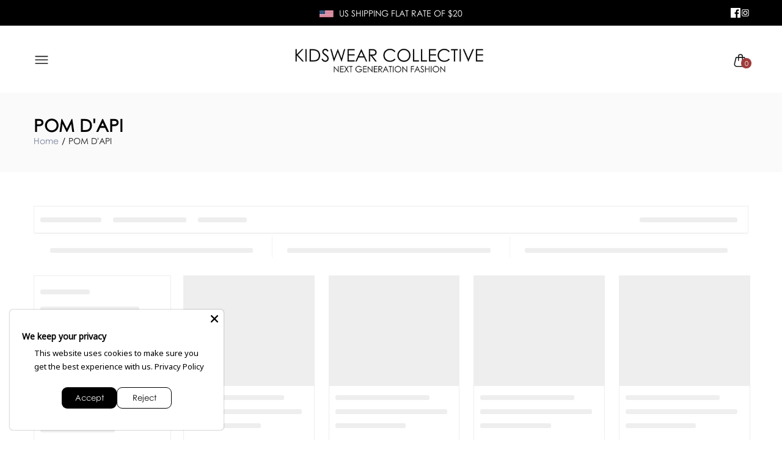

--- FILE ---
content_type: text/css
request_url: https://www.kidswearcollective.com/cdn/shop/t/41/assets/style.collection_page.css?v=129913467070406620151749204006
body_size: 4361
content:
.main-content-grid .sidebar-right,.main-content-grid .sidebar-left{width:300px;margin-bottom:60px}.main-content-grid .sidebar-right{order:2}.main-content-grid .cms-full{margin:0 35px}.main-content-grid .content-sidebar{background-color:#fff;border-radius:10px;padding:30px}.main-content-grid .content-sidebar .layer-navigation__head h3{color:var(--color-main);line-height:30px;position:relative;margin:0;text-transform:uppercase;display:flex;justify-content:space-between;align-items:center;font-weight:700;font-size:14px}.main-content-grid .content-sidebar .layer-navigation__head h3 i{font-size:16px;display:none}.main-content-grid .content-sidebar .layer-navigation__head h6{font-size:18px;color:#343e45;line-height:1;margin-bottom:40px;padding:0;font-weight:600}.main-content-grid .content-sidebar .layer-filter{margin-bottom:10px;display:block}.main-content-grid .content-sidebar .layer-navigation{margin-bottom:30px;padding-bottom:30px;border-bottom:1px solid #e5e5e5}.main-content-grid .content-sidebar .layer-navigation:last-child{padding-bottom:0;border:none!important;margin-bottom:0}.main-content-grid .content-sidebar .layer-navigation .layer-navigation__accordion{overflow:hidden}.main-content-grid .content-sidebar .layer-navigation .layer-navigation__accordion:hover{overflow-y:auto}.main-content-grid .content-sidebar .layer-navigation .layer-navigation__accordion:hover::-webkit-scrollbar{width:3px}.main-content-grid .content-sidebar .layer-navigation .layer-navigation__accordion:hover::-webkit-scrollbar-thumb{background-color:var(--color-hover);cursor:pointer}.main-content-grid .content-sidebar .layer-navigation .layer-navigation__accordion:hover::-webkit-scrollbar-thumb:hover{background-color:var(--color-hover)}.main-content-grid .content-sidebar .layer-navigation .layer-navigation__accordion:hover::-webkit-scrollbar-track{background-color:#e2e6eb}.main-content-grid .content-sidebar .layer-navigation__accordion .layer-navigation__content .collections-menu__button{display:flex;justify-content:space-between}.main-content-grid .content-sidebar .layer-navigation__accordion .layer-navigation__content li{position:relative}.main-content-grid .content-sidebar .layer-navigation__accordion .layer-navigation__content .collections-menu__item a,.main-content-grid .content-sidebar .layer-navigation__accordion .layer-navigation__content .collections-menu__button a{color:#444;position:relative;display:flex;align-items:center;font-weight:400;font-size:16px;line-height:40px}.main-content-grid .content-sidebar .layer-navigation__accordion .layer-navigation__content .collections-menu__item .n_products,.main-content-grid .content-sidebar .layer-navigation__accordion .layer-navigation__content .collections-menu__button .n_products{margin-left:5px}.layer-navigation__accordion .nav-accordion .expand,.layer-navigation__accordion .nav-accordion .collapse{font-size:0;position:absolute;right:0;width:25px;height:25px;line-height:25px;text-align:center;top:5px;cursor:pointer}.layer-navigation__accordion .nav-accordion .expand:before,.layer-navigation__accordion .nav-accordion .collapse:before{content:"\ea3e";font-family:icon-dukamarket!important;font-size:14px;color:#79819c}.layer-navigation__accordion .nav-accordion .expand:before{content:"\e9c0"}.main-content-grid .content-sidebar .layer-navigation__accordion .layer-navigation__content .collections-menu__item a .laberIcon,.main-content-grid .content-sidebar .layer-navigation__accordion .layer-navigation__content .collections-menu__button a .laberIcon{width:17px;height:17px;border-radius:100%;border:1px solid #bcbcbc;align-items:center;justify-content:center;display:inline-flex;color:#fff;margin-right:10px;font-size:10px;-webkit-transition:all .24s linear 0ms;-khtml-transition:all .24s linear 0ms;-moz-transition:all .24s linear 0ms;-ms-transition:all .24s linear 0ms;-o-transition:all .24s linear 0ms;transition:all .24s linear 0ms}.main-content-grid .content-sidebar .layer-navigation__accordion .layer-navigation__content .collections-menu__item a .laberIcon:before,.main-content-grid .content-sidebar .layer-navigation__accordion .layer-navigation__content .collections-menu__button a .laberIcon:before{content:"";width:7px;height:7px;background-color:var(--color-main);border-radius:100%;opacity:0}.main-content-grid .content-sidebar .layer-navigation__accordion .layer-navigation__content .collections-menu__item a:hover .laberIcon,.main-content-grid .content-sidebar .layer-navigation__accordion .layer-navigation__content .collections-menu__item a.lv1:hover .laberIcon,.main-content-grid .content-sidebar .layer-navigation__accordion .layer-navigation__content .collections-menu__item a.lv2:hover .laberIcon,.main-content-grid .content-sidebar .layer-navigation__accordion .layer-navigation__content .collections-menu__item a.lv3:hover .laberIcon{border-color:var(--color-main);color:var(--color-main)}.main-content-grid .content-sidebar .layer-navigation__accordion .layer-navigation__content .collections-menu__item a.active .laberIcon:before,.main-content-grid .content-sidebar .layer-navigation__accordion .layer-navigation__content .collections-menu__item.active a.lv1 .laberIcon:before,.main-content-grid .content-sidebar .layer-navigation__accordion .layer-navigation__content .collections-menu__item.active a.lv3 .laberIcon:before{opacity:1}.main-content-grid .content-sidebar .layer-navigation__accordion .layer-navigation__content .collections-menu__item>a:hover{color:var(--color-link-hover)}.main-content-grid .content-sidebar .layer-navigation__accordion .layer-navigation__content .collections-menu__item.active>a{color:var(--color-main);font-weight:700}.main-content-grid .content-sidebar .layer-navigation__accordion .collections-menu__item ul{padding-left:25px;position:relative}.main-content-grid .content-sidebar .layer-navigation__accordion .collections-menu__item ul li a i{margin-right:5px;font-size:8px}.main-content-grid .content-sidebar .layer-navigation__accordion .collections-menu__item ul li.active>a i:before{content:"\f111"}.main-content-grid .content-sidebar .layer-navigation__accordion .layer-navigation__content .collection-filters .input-checkbox{display:flex;margin:0 0 10px;align-items:center}.main-content-grid .content-sidebar .layer-navigation__accordion .layer-navigation__content .collection-filters .input-checkbox .wrap-icon{margin-right:5px}.main-content-grid .content-sidebar .layer-navigation__accordion .layer-navigation__content .collection-filters .input-checkbox .wrap-icon .icon{display:flex;width:17px;height:17px;align-items:center;fill:#a8a8a8;border:1px solid #bcbcbc;border-radius:100%;font-style:normal;font-size:8px;justify-content:center;-webkit-transition:all .24s linear 0ms;-khtml-transition:all .24s linear 0ms;-moz-transition:all .24s linear 0ms;-ms-transition:all .24s linear 0ms;-o-transition:all .24s linear 0ms;transition:all .24s linear 0ms}.main-content-grid .content-sidebar .layer-navigation__accordion .layer-navigation__content .collection-filters .input-checkbox a:hover .wrap-icon .icon{border-color:var(--color-main)}.main-content-grid .content-sidebar .layer-navigation__accordion .layer-navigation__content .collection-filters .input-checkbox .wrap-icon .icon:before{content:"";width:7px;height:7px;background-color:var(--color-main);border-radius:100%;opacity:0}.main-content-grid .content-sidebar .layer-navigation__accordion .layer-navigation__content .collection-filters .input-checkbox .wrap-icon .active .icon:before{opacity:1}.main-content-grid .content-sidebar .layer-navigation__accordion .layer-navigation__content .collection-filters .input-checkbox .wrap-icon .active .icon{border-color:var(--color-hover);background-color:var(--color-hover)}.main-content-grid .content-sidebar .layer-navigation__accordion .layer-navigation__content .collection-filters .input-checkbox a{font-size:16px;font-weight:500;line-height:35px;display:flex;align-items:center}.main-content-grid .content-sidebar .layer-navigation__accordion .layer-navigation__content .collection-filters .input-checkbox a.active span.lbl_color,.main-content-grid .content-sidebar .layer-navigation__accordion .layer-navigation__content .collection-filters .input-checkbox a:hover span.lbl_color{color:var(--color-link-hover)}.main-content-grid .content-sidebar .layer-navigation__accordion .layer-navigation__content .collection-filters .input-checkbox a .title_filter{margin-top:0;font-size:16px;color:#444;font-weight:400}.main-content-grid .content-sidebar .layer-navigation__accordion .layer-navigation__content .collection-filters .input-checkbox a .title_filter:hover,.main-content-grid .content-sidebar .layer-navigation__accordion .layer-navigation__content .collection-filters .input-checkbox a.active .title_filter{color:var(--color-hover)}.main-content-grid .content-sidebar .layer-navigation__accordion .layer-navigation__content .collection-filters .input-checkbox:last-child{margin:0}.main-content-grid .content-sidebar .layer-navigation__accordion .layer-navigation__content .collection-filters .input-checkbox .rounded-circle{width:30px;height:30px;display:inline-block;margin-right:5px;position:relative;border-radius:100%;border:1px solid #bcbcbc}.main-content-grid .content-sidebar .layer-navigation__accordion .layer-navigation__content .collection-filters .input-checkbox .rounded-circle:before{content:"";position:absolute;top:0;left:0;opacity:0;width:22px;height:22px;text-align:center;border:3px solid #fff;display:block;border-radius:100%}.main-content-grid .content-sidebar .layer-navigation__accordion .layer-navigation__content .collection-filters .input-checkbox .rounded-circle.laber_white{border:1px solid #bcbcbc;width:30px;height:30px}.main-content-grid .content-sidebar .layer-navigation__accordion .layer-navigation__content .collection-filters .input-checkbox .rounded-circle.laber_white:before{border-color:var(--color-main)}.main-content-grid .content-sidebar .layer-navigation__accordion .layer-navigation__content .collection-filters .input-checkbox-colors{display:inline-flex;margin:0 5px 10px 0}.main-content-grid .content-sidebar .layer-navigation__accordion .layer-navigation__content .collection-filters .input-checkbox-colors a.active label .rounded-circle:before{opacity:1}.main-content-grid .content-sidebar .layer-navigation__accordion .layer-navigation__content .collection-filters .input-checkbox-colors a{margin:0;display:flex}.main-content-grid .content-sidebar .layer-navigation__accordion .layer-navigation__content .collection-filters .input-checkbox-colors a label{cursor:pointer;display:flex;margin:0;padding:0;align-items:center}.main-content-grid .content-sidebar .layer-navigation__accordion .layer-navigation__content .collection-filters .input-checkbox-colors a label span.lbl_color{font-size:16px;color:var(-color-main);font-weight:400;display:none}.main-content-grid .content-sidebar .layer-navigation__accordion .layer-navigation__content .collection-filters .input-checkbox-colors.white a label span{border:1px solid #e5e5e5}.main-content-grid .content-sidebar .layer-navigation:last-child .layer-navigation__accordion{margin-bottom:0}.main-content-grid .content-sidebar .price-filter{padding-top:30px}.main-content-grid .content-sidebar .ui-slider-horizontal{background-color:#e5e5e5;height:2px}.main-content-grid .content-sidebar .ui-slider-horizontal .ui-slider-range{background-color:#1a73e8}.main-content-grid .content-sidebar .ui-slider .ui-slider-handle{border:5px solid #1a73e8;background-color:#fff;width:20px;height:20px;border-radius:100%;top:-9.5px;cursor:pointer}.main-content-grid .content-sidebar .amount-range-price{padding-top:15px;margin-bottom:30px}.main-content-grid .content-sidebar .price-filter .button_filter{background-color:#1a73e8;color:#fff;font-size:14px;line-height:40px;padding:0 30px;display:inline-block;border-radius:3px;font-weight:600}.main-content-grid .promobox_widget{padding-top:30px}.main-content-grid .promobox_widget .wrap_widget{overflow:hidden;border-radius:10px}.top-control .filter-title{margin-right:10px}.top-control .filter-title a{margin-right:15px;color:#fff;font-size:12px;line-height:30px;padding:0 20px;border-radius:5px;text-transform:uppercase;background:var(--color-link);font-weight:500;display:block}.top-control .filter-title.active a i:before{content:"\ea32"}.top-control .filter-title.active a,.top-control .filter-title a:hover{color:#fff;background-color:var(--color-link-hover)}.top-control .filter-title.active a .icon i:before{content:"\e877"}.main-content-grid .sidebar-top{margin-bottom:20px;display:none}.main-content-grid .sidebar-top.active{display:block}.main-content-grid .sidebar-top .content-sidebar{display:-ms-flexbox;display:flex;-ms-flex-wrap:wrap;flex-wrap:wrap}.main-content-grid .sidebar-top .layer-navigation{padding:0 15px;border:none;margin-bottom:30px;width:20%}.main-content-grid .sidebar-top .content-sidebar .layer-navigation__head h6{margin-bottom:30px;margin-top:0}.main-content-grid .sidebar-top .content-sidebar .layer-navigation__accordion{max-height:210px}.top-sidebar.style2 .js_categories_content .top-control{margin-bottom:0;border-radius:10px 10px 0 0;border:1px solid #f2f2f6;border-bottom:none;padding:10px 20px}.top-sidebar.style2.main-content-grid .sidebar-top{display:block;margin:0 0 20px;padding:0}.top-sidebar.style2.main-content-grid .sidebar-top .content-sidebar{background-color:#fff;border-radius:0 0 10px 10px;padding:20px;position:relative;border:1px solid #f2f2f6;border-top:none}.top-sidebar.style2.main-content-grid .sidebar-top .content-sidebar:before{content:"";background:#e6eaf0;height:1px;display:block;position:absolute;top:0;left:20px;right:20px}.top-sidebar.style2.main-content-grid .sidebar-top .layer-navigation{border-right:1px solid #eaeaea;margin:0;position:relative}.top-sidebar.style2.main-content-grid .content-sidebar .layer-navigation__head h3{line-height:18px;cursor:pointer}.top-sidebar.style2.main-content-grid .content-sidebar .layer-navigation__head h3 i{display:block}.top-sidebar.style2.main-content-grid .content-sidebar .active .layer-navigation__head h3 i{transform:rotate(-180deg);-webkit-transform:rotate(-180deg)}.top-sidebar.style2.main-content-grid .sidebar-top .content-sidebar .layer-navigation__accordion{position:absolute;top:38px;left:-1px;right:-1px;background:#fff;z-index:99;padding:20px;max-height:235px;box-shadow:0 8px 20px #3d6ea81a;border-radius:0 0 5px 5px;pointer-events:none;visibility:hidden;opacity:0;-webkit-transition:opacity .5s ease,visibility .5s ease,-webkit-transform .5s ease;transition:opacity .5s ease,visibility .5s ease,transform .5s ease,-webkit-transform .5s ease;filter:alpha(opacity=0);transform:scaleY(0);-webkit-transform:scale(1,0);-moz-transform:scale(1,0);-o-transform:scale(1,0);-ms-transform:scale(1,0);-webkit-transform-origin:0 0 0;transform-origin:0 0 0}.top-sidebar.style2.main-content-grid .sidebar-top .content-sidebar .layer-navigation.active .layer-navigation__accordion{display:block;pointer-events:auto;visibility:visible;opacity:1;filter:alpha(opacity=100);-webkit-transform:scale(1,1);-moz-transform:scale(1,1);-ms-transform:scale(1,1);-o-transform:scale(1,1);transform:scale(1)}.top-sidebar.style2.main-content-grid .content-sidebar .layer-filter{margin:0}.title_sidebar{margin:-16px -15px 0;display:none}.title_sidebar h3{background:var(--color-main);margin:0 0 15px;height:50px;line-height:50px;color:#fff;padding:0 40px;text-transform:uppercase;font-weight:500;font-size:14px}.close-sidebar-btn,.mobile-sidebar-btn{margin-right:15px;color:#fff;font-size:12px;line-height:30px;padding:0 20px;border-radius:4px;text-transform:uppercase;background:var(--color-main);display:none;margin-bottom:0}.close-sidebar-btn{position:absolute;top:13px;right:15px;z-index:99999;width:30px;height:30px;color:var(--color-main);background:none;border-radius:3px;margin:0;font-size:18px;justify-content:center;text-align:center;display:flex;align-items:center;padding:0;opacity:1;cursor:pointer;-webkit-transition:all .2s ease-in-out 0s;-o-transition:all .2s ease-in-out 0s;transition:all .2s ease-in-out 0s}.mobile-sidebar-btn:focus,.mobile-sidebar-btn:hover{color:#fff;background-color:var(--color-hover)}.open_sidebar .mobile-sidebar-btn i:before{content:"\ea32"}.main-content-blog .mobile-sidebar-btn{margin-bottom:15px;margin-right:0;line-height:40px;font-weight:500;align-items:center}.main-content-blog .mobile-sidebar-btn i{font-size:14px;margin-right:5px}.categories-menu-moible{-webkit-transition:all .2s ease-in-out 0s;-o-transition:all .2s ease-in-out 0s;transition:all .2s ease-in-out 0s;z-index:999;top:70px;min-width:350px;width:300px;background:#fff;position:fixed;padding:40px 0;height:100%;overflow:auto!important;overflow-x:hidden!important;border-right:1px solid #dde3e9}.categories-menu-moible::-webkit-scrollbar{width:3px}.categories-menu-moible::-webkit-scrollbar-thumb{background-color:#c6c6c6;cursor:pointer}.categories-menu-moible::-webkit-scrollbar-track{background-color:#ebebeb}.open_menu .categories-menu-moible{-webkit-transform:translateX(0);-ms-transform:translateX(0);-o-transform:translateX(0);transform:translate(0)}.categories-menu-moible .menu-mobile h3{font-size:13px;text-transform:uppercase;font-weight:500;margin:0 40px 20px}.categories-menu-moible .menu-init{margin-left:40px;margin-right:40px;margin-bottom:40px}.categories-menu-moible .menu-init li{position:relative;padding-left:25px;line-height:1}.categories-menu-moible .menu-init li span.collapse,.categories-menu-moible .menu-init li span.expand{font-size:0;position:absolute;right:-25px;width:45px;height:50px;line-height:50px;text-align:center;border-radius:3px;top:0;cursor:pointer;font-family:icon-dukamarket!important;color:var(--color-main)}.categories-menu-moible .menu-init li span.collapse,.categories-menu-moible .menu-init li span.expand{color:var(--color-hover)}.categories-menu-moible .menu-init li span.collapse:before{content:"\e94f";font-size:16px}.categories-menu-moible .menu-init li span.expand:before{content:"\e952";font-size:16px}.categories-menu-moible .menu-init li:before{content:"";width:10px;height:10px;border:1px solid #dde3e9;display:block;border-radius:100%;position:absolute;top:12.5px;left:0;background:#fff;z-index:1}.categories-menu-moible .menu-init li:after{content:"";background:#dde3e9;width:1px;position:absolute;top:25px;left:5px;bottom:-12.5px}.categories-menu-moible .menu-init li:last-child:after{display:none}.categories-menu-moible .menu-init li a{padding:12.5px 0;display:block;font-weight:500}.categories-menu-moible .menu-init ul{padding:0;margin-left:-25px}.categories-menu-moible .menu-init ul li a{font-weight:400}.categories-menu-moible .item_social,.categories-menu-moible .item_contact{margin:40px;border-top:1px solid #dde3e9;padding:40px 0 0}.categories-menu-moible .item_social h3,.categories-menu-moible .item_contact h3{font-size:13px;text-transform:uppercase;font-weight:500;margin:0 0 20px}.categories-menu-moible .menu_contact_text p{margin-bottom:15px}.categories-menu-moible .menu_contact_text span.title{color:var(--color-hover)}.categories-menu-moible .menu_contact_text span{display:block;color:var(--color-main);line-height:25px}.categories-menu-moible .laber-social-link .list-socials li a{font-size:28px;width:28px;height:40px}.categories-menu-moible .item_social label{display:none}.popup-sidebar .close-sidebar-btn,.popup-sidebar .title_sidebar,.popup-sidebar .mobile-sidebar-btn{display:flex;opacity:1;justify-content:center;align-items:center;gap:5px}.popup-sidebar .js-sidebar-mobile-content{left:0;-webkit-transform:translateX(-100%);-ms-transform:translateX(-100%);-o-transform:translateX(-100%);transform:translate(-100%);height:100%;overflow:auto!important;overflow-x:hidden!important}.popup-sidebar .js-sidebar-mobile-content::-webkit-scrollbar{width:3px;border-radius:10px}.popup-sidebar .js-sidebar-mobile-content::-webkit-scrollbar-thumb{background-color:var(--color-hover);cursor:pointer}.popup-sidebar .js-sidebar-mobile-content::-webkit-scrollbar-track{background-color:#e2e6eb}.popup-sidebar .sidebar-moible{-webkit-transition:all .2s ease-in-out 0s;-o-transition:all .2s ease-in-out 0s;transition:all .2s ease-in-out 0s;z-index:99999!important;top:0;min-width:300px;width:300px;height:100%;background:#fff;position:fixed!important;padding:15px}.popup-sidebar .sidebar-moible .content-sidebar{padding:20px}.open_sidebar .popup-sidebar .js-sidebar-mobile-content{-webkit-transform:translateX(0);-ms-transform:translateX(0);-o-transform:translateX(0);transform:translate(0)}.main-content-grid .js_categories_content .top-control{margin-bottom:15px}.main-content-grid .js_categories_content .top-control .control{display:flex;align-items:center;justify-content:space-between}.main-content-grid .js_categories_content .top-control .control-button{align-items:center;display:flex;padding-left:15px;justify-content:center;gap:20px}.main-content-grid .js_categories_content .top-control .control-button a{display:block;height:20px;text-align:center;position:relative}.main-content-grid .js_categories_content .top-control .control-button a.grid-2-button{-webkit-mask:url(//www.kidswearcollective.com/cdn/shop/t/41/assets/2.svg?v=143389307596922508101749203771) no-repeat center center;mask:url(//www.kidswearcollective.com/cdn/shop/t/41/assets/2.svg?v=143389307596922508101749203771) no-repeat center center;width:16px;height:16px;background-color:#cfcfcf}.main-content-grid .js_categories_content .top-control .control-button a.grid-3-button{-webkit-mask:url(//www.kidswearcollective.com/cdn/shop/t/41/assets/3.svg?v=173635967749590580841749203772) no-repeat center center;mask:url(//www.kidswearcollective.com/cdn/shop/t/41/assets/3.svg?v=173635967749590580841749203772) no-repeat center center;width:16px;height:16px;background-color:#cfcfcf}.main-content-grid .js_categories_content .top-control .control-button a.grid-4-button{-webkit-mask:url(//www.kidswearcollective.com/cdn/shop/t/41/assets/4.svg?v=178121001002921185021749203773) no-repeat center center;mask:url(//www.kidswearcollective.com/cdn/shop/t/41/assets/4.svg?v=178121001002921185021749203773) no-repeat center center;width:22px;height:16px;background-color:#cfcfcf}.main-content-grid .js_categories_content .top-control .control-button a.grid-5-button{-webkit-mask:url(//www.kidswearcollective.com/cdn/shop/t/41/assets/5.svg?v=168966358864830386621749203774) no-repeat center center;mask:url(//www.kidswearcollective.com/cdn/shop/t/41/assets/5.svg?v=168966358864830386621749203774) no-repeat center center;width:28px;height:16px;background-color:#cfcfcf}.main-content-grid .js_categories_content .top-control .control-button a.list-button{-webkit-mask:url(//www.kidswearcollective.com/cdn/shop/t/41/assets/list.svg?v=134761948121339074341749203924) no-repeat center center;mask:url(//www.kidswearcollective.com/cdn/shop/t/41/assets/list.svg?v=134761948121339074341749203924) no-repeat center center;width:20px;height:16px;background-color:#cfcfcf}.main-content-grid .js_categories_content .top-control .control-button a.active{background-color:var(--color-main)}.main-content-grid .js_categories_content .top-control .control-button a .icon{display:none}.main-content-grid .js_categories_content .top-control .control-button a .icon span{overflow:hidden;display:block;margin-bottom:1px}.main-content-grid .js_categories_content .top-control .control-button a .icon span span{float:left;display:inline;width:4px;height:4px;background:#cfcfcf;border-radius:100%;margin-right:2px;-webkit-transition:all .24s linear 0s;-khtml-transition:all .24s linear 0ms;-moz-transition:all .24s linear 0s;-ms-transition:all .24s linear 0s;-o-transition:all .24s linear 0s;transition:all .24s linear 0s}.main-content-grid .js_categories_content .top-control .control-button a.list-button .icon span span:last-child{width:14px;border-radius:0;height:2px;margin-top:1px}.main-content-grid .js_categories_content .top-control .control-button a:hover .icon span span,.main-content-grid .js_categories_content .top-control .control-button a.active .icon span span{background:var(--color-main)}.main-content-grid .js_categories_content .products-arrivals{border:none;margin:0}.main-content-grid .js_categories_content .top-control .control-button a.two-column-button .icon span span{width:7px;height:7px}.shopify-info.no-products{margin:100px 0;border:1px solid var(--color-main);padding:15px 30px;font-size:16px;width:100%;text-align:center}.shopify-info.no-products i{margin-right:10px}.main-content-grid .note{font-size:14px;color:#111;margin-top:15px;font-weight:500}.btn_filter,.btn_sidebar,.js_cat_sortby>a,.js_num_pagination>a{color:#000;font-size:15px;background-color:#f5f5f5}.template-search .top-control .filter-choice,.template-search .filter-choice{display:none}.template-search .main-content-grid .js_categories_content .top-control .control-button{justify-content:center}.top-control .filter-choice{display:flex;justify-content:flex-end;padding-right:0}.js_cat_sortby>a,.js_num_pagination>a{position:relative;z-index:8;cursor:pointer;-webkit-user-select:none;-moz-user-select:none;-ms-user-select:none;user-select:none;-webkit-justify-content:space-between;-ms-flex-pack:justify;-webkit-box-pack:justify;justify-content:space-between;-webkit-box-align:center;-ms-flex-align:center;align-items:center;display:-ms-inline-flexbox;display:-webkit-inline-flex;display:inline-flex;text-decoration:none;width:100%;padding:0 15px;font-weight:400;font-size:14px;height:30px;color:#4f4f4f;background:#fff;border:none}.laber_sortby{position:fixed;left:0;bottom:0;width:100vw;height:auto;box-shadow:0 1px 5px 2px #0000001a;display:block;z-index:5000;font-size:17px;visibility:hidden;transition:visibility .35s ease-in-out;cursor:pointer;background:#fff;-webkit-transform:translateY(100%);transform:translateY(100%);transition:visibility .2s ease-in-out,transform .2s ease-in-out,-webkit-transform .2s ease-in-out;text-align:left}.laber_ajaxsortby,.js_ajaxnumby{padding:15px 0;max-height:85vh;max-height:calc(100vh - 50px);max-height:-webkit-calc(100vh - 50px);overflow:auto;overflow-x:hidden;-webkit-overflow-scrolling:touch;-ms-scroll-chaining:none;overscroll-behavior:none}.laber_ajaxsortby .truncate,.js_ajaxnumby .truncate{overflow:hidden;text-overflow:ellipsis;white-space:nowrap}.laber_ajaxsortby a,.js_ajaxnumby a{display:block;position:relative;padding:5px 15px;font-size:14px;color:#4d5574}.js_cat_sortby.opended .laber_sortby{-webkit-transform:translateY(0);transform:translateY(0);visibility:visible}.js_ajaxnumby .truncate.selected,.laber_ajaxsortby .truncate.selected,.js_num_pagination a:hover{color:#fff;background:var(--color-hover)}.js_sortby_pick i,.js_number_pick i{font-size:16px;color:#79819c}.widget_filter_size .current .active{background-color:#333;color:#fff}.sidebar .widget>ul>li{list-style:none;display:list-item;position:relative}.main-content-grid .bot_page_collection{display:flex;align-items:center;margin-top:0;padding-top:30px;justify-content:center}.main-content-grid .bot_page_collection .pagination{margin:0}.main-content-grid .bot_page_collection .pagination ul{display:inline-flex}.main-content-grid .bot_page_collection .pagination ul li{display:inline-block;margin-right:8px}.main-content-grid .bot_page_collection .pagination ul li:last-child{margin-right:0}.main-content-grid .bot_page_collection .pagination ul li a{font-size:14px;color:var(--color-main);display:flex;text-align:center;background:#fff;align-items:center;justify-content:center;border-radius:100px;line-height:40px;font-weight:500;width:40px;height:40px;border:1px solid #DCE1E8}.main-content-grid .bot_page_collection .pagination ul li a.page-previous span{padding-left:5px;line-height:1}.main-content-grid .bot_page_collection .pagination ul li a.page-next span{padding-right:5px;line-height:1}.main-content-grid .bot_page_collection .pagination ul li a span.fa{font-size:20px}.main-content-grid .bot_page_collection .pagination ul li a:hover,.main-content-grid .bot_page_collection .pagination ul li .page-number.current{color:#fff;background:var(--color-hover);cursor:pointer;border-color:var(--color-hover)}.main-content-list .pagination{margin:0}.main-content-grid .laber-products-count{padding-left:0}.main-content-grid .products-result-count{margin:0 30px 0 0;font-size:14px;color:var(--color-main);line-height:30px;font-weight:400}.main-content-list .content-offset,.main-content-grid .content-offset{margin-left:auto;order:2;float:right}.main-content-grid .sidebar,.main-content-list .sidebar{float:left}.ajax_scroll .bot_page_collection{display:none}.ajax_scroll .circle-loadding{width:100%;padding-top:30px;background-color:transparent}.ajax_scroll .circle-loadding,.ajax_scroll .circle-loadding span{position:static}.ajax_scroll .ias-trigger{width:100%;text-align:center;display:flex;justify-content:center;align-items:center;margin-top:10px;padding:0 10px}.ajax_scroll .load-more{text-transform:uppercase;cursor:pointer;outline:0;-webkit-transition:all .24s linear 0s;-khtml-transition:all .24s linear 0ms;-moz-transition:all .24s linear 0s;-ms-transition:all .24s linear 0s;-o-transition:all .24s linear 0s;transition:all .24s linear 0s;background:#fff;background-color:#fff;border:1px solid var(--color-main);color:var(--color-main);padding:0 30px;line-height:45px;display:inline-flex;justify-content:center;align-items:center;border-radius:3px;font-weight:400;font-size:16px;min-width:140px}.ajax_scroll .load-more:hover{background-color:var(--color-main);color:#fff}.ajax_scroll .ias-noneleft{width:100%;text-align:center;color:#168161;font-size:14px;border:1px solid #ebebeb;line-height:45px;display:block;border-radius:3px;margin-top:-1px;margin-left:-1px}.collection-current-tags{margin-bottom:20px;display:flex}.collection-current-tags .nub_products{display:inline-block;margin-right:10px;font-size:14px;color:#444;background:#fff;line-height:35px;padding:0 18px;border-radius:3px;border:1px solid #999999}.collection-current-tags .clear_filter,.collection-current-tags .clear_filter_js{display:inline-flex;align-items:center;padding-left:15px;padding-right:15px;line-height:35px;border-radius:3px;background-color:#fff;font-size:14px;justify-content:center;margin-right:10px;border:1px solid #999999}.collection-current-tags .clear_filter_js i{margin-left:5px}.collection-current-tags .clear_filter_js:hover,.collection-current-tags .clear_filter:hover{background-color:var(--color-hover)}.collection-current-tags .clear_filter:after{content:"\ea32";font-family:icon-dukamarket;transition:all .3s linear 0s;-webkit-transition:all .3s linear 0s;margin-left:5px}.collection-current-tags .clear_filter:hover:after{transform:rotate(-180deg);-webkit-transform:rotate(-180deg)}@media (max-width: 1024px){.main-content-grid .js_categories_content .top-control .control-button{display:none!important}.main-content-grid .content-sidebar .layer-filter{margin-bottom:15px}.main-content-grid .content-sidebar .layer-navigation{margin-bottom:20px;padding-bottom:20px}.mobile-content{width:100%;max-width:100%}.top-sidebar .sidebar-top{display:block!important}.main-content-grid .sidebar-top .layer-navigation{width:100%;max-width:100%}.main-content-grid .sidebar-top .content-sidebar{padding:0}.main-content-grid .content-sidebar .layer-navigation .layer-navigation__accordion,.main-content-grid .sidebar-top .content-sidebar .layer-navigation__accordion{max-height:inherit}.top-sidebar .sidebar-top,.sidebar-moible{-webkit-transition:all .2s ease-in-out 0s;-o-transition:all .2s ease-in-out 0s;transition:all .2s ease-in-out 0s;z-index:99999!important;top:0;min-width:300px;width:300px;height:100%;background:#fff;position:fixed!important;padding:15px}.top-sidebar .sidebar-top,.js-sidebar-mobile-content{left:0;-webkit-transform:translateX(-100%);-ms-transform:translateX(-100%);-o-transform:translateX(-100%);transform:translate(-100%);height:100%;overflow:auto!important;overflow-x:hidden!important}.js-sidebar-mobile-content.sidebar-right{right:0;left:inherit;border-right:none;-webkit-transform:translateX(100%);-ms-transform:translateX(100%);-o-transform:translateX(100%);transform:translate(100%);height:100%;overflow:auto!important;overflow-x:hidden!important}.open_sidebar .top-sidebar .sidebar-top,.open_sidebar .js-sidebar-mobile-content{-webkit-transform:translateX(0);-ms-transform:translateX(0);-o-transform:translateX(0);transform:translate(0)}.js-sidebar-mobile-content::-webkit-scrollbar,.js-menu-mobile-content::-webkit-scrollbar{width:3px}.js-sidebar-mobile-content::-webkit-scrollbar-thumb,.js-menu-mobile-content::-webkit-scrollbar-thumb{background-color:#c6c6c6;cursor:pointer}.js-sidebar-mobile-content::-webkit-scrollbar-track,.js-menu-mobile-content::-webkit-scrollbar-track{background-color:#ebebeb}.top-sidebar.style2 .js_categories_content .top-control{border:1px solid #f2f2f6;border-radius:10px;padding:10px 15px;margin-bottom:10px}.top-sidebar.style2.main-content-grid .sidebar-top{padding:15px}.top-sidebar.style2.main-content-grid .sidebar-top .layer-navigation{border-right:none;width:100%}.top-sidebar.style2.main-content-grid .sidebar-top .content-sidebar{background-color:#fff;border:none;padding:0}.top-sidebar.style2.main-content-grid .sidebar-top .content-sidebar:before{display:none}.top-sidebar.style2.main-content-grid .content-sidebar .layer-navigation__head h3{line-height:30px}.top-sidebar.style2.main-content-grid .sidebar-top .content-sidebar .layer-navigation__accordion{position:static;display:none;border:none;padding:0;background:transparent;box-shadow:0 0;visibility:visible;pointer-events:auto;opacity:1;max-height:initial;filter:alpha(opacity=100);-webkit-transform:scale(1,1);-moz-transform:scale(1,1);-ms-transform:scale(1,1);-o-transform:scale(1,1);transform:scale(1)}.title_sidebar{display:block}.close-sidebar-btn,.mobile-sidebar-btn{display:flex;align-items:center}html.open_sidebar{overflow:hidden}.close-sidebar-btn.close-sidebar-right{right:0;left:inherit}.open_menu .close-sidebar-btn,.open_sidebar .close-sidebar-btn{opacity:1}.open_menu .close-sidebar-btn{left:20px;top:25px;width:22px;height:22px;padding:0;display:block;line-height:22px;font-size:24px}.open_sidebar .close-sidebar-btn.close-sidebar-right{right:243px;left:inherit}.top-control .filter-title{display:none}}@media (min-width: 768px){.js_cat_sortby{min-width:220px;display:inline-block}.js_cat_sortby>a .sr_txt_mb{color:#4d5574}.js_cat_sortby>a,.js_num_pagination>a{padding:0;width:100%;height:30px;color:#4d5574;background:#fff;font-weight:400;font-size:13px;line-height:30px}.js_sr_txt{display:inline-block}.js_cat_view .dev_mobile{display:none}.laber_sortby{z-index:5;position:relative;width:auto;height:auto;-webkit-transform:none!important;transform:none!important;transition:none;box-shadow:none;border-radius:3px}.laber_ajaxsortby,.js_ajaxnumby{position:absolute;width:auto;height:auto;top:21px;left:0;right:-20px;bottom:auto;min-width:190px;box-shadow:0 8px 20px #3d6ea81a;visibility:hidden;opacity:0;-webkit-transform:scale(.9);transform:scale(.9);background:#fff;color:#677279;z-index:4;cursor:auto;transition:opacity .25s ease-in-out,transform .25s ease-in-out,visibility .25s ease-in-out,-webkit-transform .25s ease-in-out;will-change:transform;max-height:none;overflow:auto;border-radius:10px}.js_cat_sortby.opended .laber_sortby .laber_ajaxsortby,.js_num_pagination.opended .laber_numberby .js_ajaxnumby{visibility:visible;opacity:1;-webkit-transform:scale(1.001);transform:scale(1.001);transition:opacity .4s cubic-bezier(0,1,.4,1),transform .4s cubic-bezier(.18,1.25,.4,1),visibility .4s linear,-webkit-transform .4s cubic-bezier(.18,1.25,.4,1)}}@media only screen and (max-width : 767px){.js_cat_sortby>a .sr_txt_mb,.main-content-grid .laber-products-count,.laber-products-count{display:none}}@media only screen and (max-width : 480px){.main-content-grid .sidebar-top .layer-navigation{width:100%}}
/*# sourceMappingURL=/cdn/shop/t/41/assets/style.collection_page.css.map?v=129913467070406620151749204006 */


--- FILE ---
content_type: application/javascript; charset=utf-8
request_url: https://searchanise-ef84.kxcdn.com/templates.1k6O5e0x1c.js
body_size: 6744
content:
Searchanise=window.Searchanise||{};Searchanise.templates={Platform:'shopify',StoreName:'KIDSWEAR COLLECTIVE',AutocompleteLayout:'multicolumn_new',AutocompleteStyle:'ITEMS_MULTICOLUMN_LIGHT_NEW',AutocompleteShowProductCode:'N',AutocompleteShowOnlyInStock:'Y',AutocompleteShowMoreLink:'Y',AutocompleteIsMulticolumn:'Y',AutocompleteTemplate:'<div class="snize-ac-results-content"><div class="snize-results-html" style="cursor:auto;" id="snize-ac-results-html-container"></div><div class="snize-ac-results-columns"><div class="snize-ac-results-column"><ul class="snize-ac-results-list" id="snize-ac-items-container-1"></ul><ul class="snize-ac-results-list" id="snize-ac-items-container-2"></ul><ul class="snize-ac-results-list" id="snize-ac-items-container-3"></ul><ul class="snize-ac-results-list snize-view-all-container"></ul></div><div class="snize-ac-results-column"><ul class="snize-ac-results-multicolumn-list" id="snize-ac-items-container-4"></ul></div></div></div>',AutocompleteMobileTemplate:'<div class="snize-ac-results-content"><div class="snize-mobile-top-panel"><div class="snize-close-button"><button type="button" class="snize-close-button-arrow"></button></div><form action="#" style="margin: 0px"><div class="snize-search"><input id="snize-mobile-search-input" autocomplete="off" class="snize-input-style snize-mobile-input-style"></div><div class="snize-clear-button-container"><button type="button" class="snize-clear-button" style="visibility: hidden"></button></div></form></div><ul class="snize-ac-results-list" id="snize-ac-items-container-1"></ul><ul class="snize-ac-results-list" id="snize-ac-items-container-2"></ul><ul class="snize-ac-results-list" id="snize-ac-items-container-3"></ul><ul id="snize-ac-items-container-4"></ul><div class="snize-results-html" style="cursor:auto;" id="snize-ac-results-html-container"></div><div class="snize-close-area" id="snize-ac-close-area"></div></div>',AutocompleteItem:'<li class="snize-product ${product_classes}" data-original-product-id="${original_product_id}" id="snize-ac-product-${product_id}"><a href="${autocomplete_link}" class="snize-item" draggable="false"><div class="snize-thumbnail"><img src="${image_link}" class="snize-item-image ${additional_image_classes}" alt="${autocomplete_image_alt}"></div><span class="snize-title">${title}</span><span class="snize-description">${description}</span>${autocomplete_product_code_html}${autocomplete_product_attribute_html}${autocomplete_prices_html}${reviews_html}<div class="snize-labels-wrapper">${autocomplete_in_stock_status_html}${autocomplete_product_discount_label}${autocomplete_product_tag_label}${autocomplete_product_custom_label}</div></a></li>',AutocompleteMobileItem:'<li class="snize-product ${product_classes}" data-original-product-id="${original_product_id}" id="snize-ac-product-${product_id}"><a href="${autocomplete_link}" class="snize-item"><div class="snize-thumbnail"><img src="${image_link}" class="snize-item-image ${additional_image_classes}" alt="${autocomplete_image_alt}"></div><div class="snize-product-info"><span class="snize-title">${title}</span><span class="snize-description">${description}</span>${autocomplete_product_code_html}${autocomplete_product_attribute_html}<div class="snize-ac-prices-container">${autocomplete_prices_html}</div><div class="snize-labels-wrapper">${autocomplete_in_stock_status_html}${autocomplete_product_discount_label}${autocomplete_product_tag_label}${autocomplete_product_custom_label}</div>${reviews_html}</div></a></li>',LabelAutocompleteResultsFound:'Showing [count] results for',LabelAutocompleteAddToCart:'Add to Bag',LabelAutocompleteViewCart:'View Bag',ResultsShow:'Y',ResultsStyle:'RESULTS_BIG_PICTURES_NEW',ResultsItemCount:50,ResultsShowActionButton:'quick_view',ResultsShowFiltersIn:'top',ResultsEnableInfiniteScrolling:'Y',ResultsShowOnlyInStock:'Y',ResultsUseAsNavigation:'templates',ResultsShowProductDiscountLabel:'Y',LabelResultsProductDiscountText:'-[discount]%',ResultsProductDiscountBgcolor:'A03C3C',ResultsStickyFiltersIndent:'',ResultsProductDefaultSorting:'created:desc',ShowBestsellingSorting:'Y',ShowDiscountSorting:'Y',LabelResultsAddToCart:'Add to Bag',LabelResultsViewCart:'View Bag',LabelResultsInfiniteScrollingLoadMore:'Load More',CategorySortingRule:"searchanise",ShopifyCurrency:'GBP',ShopifyMarketsSupport:'Y',ShopifyLocales:{"en":{"locale":"en","name":"English","primary":true,"published":true}},ShopifyRegionCatalogs:{"GB":["3882025078"],"ZW":["400195702"],"ZM":["400195702"],"ZA":["400195702"],"YT":["400195702"],"YE":["400195702"],"XK":["400195702"],"WS":["400195702"],"WF":["400195702"],"VU":["400195702"],"VN":["400195702"],"VG":["400195702"],"VE":["400195702"],"VC":["400195702"],"VA":["400195702"],"UZ":["400195702"],"UY":["400195702"],"UM":["400195702"],"UG":["400195702"],"UA":["400195702"],"TZ":["400195702"],"TW":["400195702"],"TV":["400195702"],"TT":["400195702"],"TR":["400195702"],"TO":["400195702"],"TN":["400195702"],"TM":["400195702"],"TL":["400195702"],"TK":["400195702"],"TJ":["400195702"],"TH":["400195702"],"TG":["400195702"],"TF":["400195702"],"TD":["400195702"],"TC":["400195702"],"SZ":["400195702"],"SX":["400195702"],"SV":["400195702"],"ST":["400195702"],"SS":["400195702"],"SR":["400195702"],"SO":["400195702"],"SN":["400195702"],"SM":["400195702"],"SL":["400195702"],"SK":["400195702"],"SJ":["400195702"],"SI":["400195702"],"SH":["400195702"],"SG":["400195702"],"SE":["400195702"],"SD":["400195702"],"SC":["400195702"],"SB":["400195702"],"SA":["400195702"],"RW":["400195702"],"RU":["400195702"],"RS":["400195702"],"RO":["400195702"],"RE":["400195702"],"QA":["400195702"],"PY":["400195702"],"PT":["400195702"],"PS":["400195702"],"PN":["400195702"],"PM":["400195702"],"PL":["400195702"],"PK":["400195702"],"PH":["400195702"],"PG":["400195702"],"PF":["400195702"],"PE":["400195702"],"PA":["400195702"],"OM":["400195702"],"NZ":["400195702"],"NU":["400195702"],"NR":["400195702"],"NP":["400195702"],"NO":["400195702"],"NL":["400195702"],"NI":["400195702"],"NG":["400195702"],"NF":["400195702"],"NE":["400195702"],"NC":["400195702"],"NA":["400195702"],"MZ":["400195702"],"MY":["400195702"],"MX":["400195702"],"MW":["400195702"],"MV":["400195702"],"MU":["400195702"],"MT":["400195702"],"MS":["400195702"],"MR":["400195702"],"MQ":["400195702"],"MO":["400195702"],"MN":["400195702"],"MM":["400195702"],"ML":["400195702"],"MK":["400195702"],"MG":["400195702"],"MF":["400195702"],"ME":["400195702"],"MD":["400195702"],"MC":["400195702"],"MA":["400195702"],"LY":["400195702"],"LV":["400195702"],"LU":["400195702"],"LT":["400195702"],"LS":["400195702"],"LR":["400195702"],"LK":["400195702"],"LI":["400195702"],"LC":["400195702"],"LB":["400195702"],"LA":["400195702"],"KZ":["400195702"],"KY":["400195702"],"KW":["400195702"],"KR":["400195702"],"KN":["400195702"],"KM":["400195702"],"KI":["400195702"],"KH":["400195702"],"KG":["400195702"],"KE":["400195702"],"JP":["400195702"],"JO":["400195702"],"JM":["400195702"],"JE":["400195702"],"IT":["400195702"],"IS":["400195702"],"IQ":["400195702"],"IO":["400195702"],"IN":["400195702"],"IM":["400195702"],"IL":["400195702"],"IE":["400195702"],"ID":["400195702"],"HU":["400195702"],"HT":["400195702"],"HR":["400195702"],"HN":["400195702"],"HM":["400195702"],"HK":["400195702"],"GY":["400195702"],"GW":["400195702"],"GT":["400195702"],"GS":["400195702"],"GR":["400195702"],"GQ":["400195702"],"GP":["400195702"],"GN":["400195702"],"GM":["400195702"],"GL":["400195702"],"GI":["400195702"],"GH":["400195702"],"GG":["400195702"],"GF":["400195702"],"GE":["400195702"],"GD":["400195702"],"GA":["400195702"],"FR":["400195702"],"FO":["400195702"],"FK":["400195702"],"FJ":["400195702"],"FI":["400195702"],"ET":["400195702"],"ES":["400195702"],"ER":["400195702"],"EH":["400195702"],"EG":["400195702"],"EE":["400195702"],"EC":["400195702"],"DZ":["400195702"],"DO":["400195702"],"DM":["400195702"],"DK":["400195702"],"DJ":["400195702"],"DE":["400195702"],"CZ":["400195702"],"CY":["400195702"],"CX":["400195702"],"CW":["400195702"],"CV":["400195702"],"CR":["400195702"],"CO":["400195702"],"CN":["400195702"],"CM":["400195702"],"CL":["400195702"],"CK":["400195702"],"CI":["400195702"],"CH":["400195702"],"CG":["400195702"],"CF":["400195702"],"CD":["400195702"],"CC":["400195702"],"CA":["400195702"],"BZ":["400195702"],"BY":["400195702"],"BW":["400195702"],"BV":["400195702"],"BT":["400195702"],"BS":["400195702"],"BR":["400195702"],"BQ":["400195702"],"BO":["400195702"],"BN":["400195702"],"BM":["400195702"],"BL":["400195702"],"BJ":["400195702"],"BI":["400195702"],"BH":["400195702"],"BG":["400195702"],"BF":["400195702"],"BE":["400195702"],"BD":["400195702"],"BB":["400195702"],"BA":["400195702"],"AZ":["400195702"],"AX":["400195702"],"AW":["400195702"],"AU":["400195702"],"AT":["400195702"],"AR":["400195702"],"AO":["400195702"],"AN":["400195702"],"AM":["400195702"],"AL":["400195702"],"AI":["400195702"],"AG":["400195702"],"AF":["400195702"],"AE":["400195702"],"AD":["400195702"],"US":["27011088502"]},StickySearchboxShow:'N',PriceFormatSymbol:'£',PriceFormatBefore:'£',ColorsCSS:'.snize-ac-results .snize-description { color: #9D9D9D; }div.snize-ac-results.snize-ac-results-mobile .snize-description { color: #9D9D9D; }.snize-ac-results span.snize-discounted-price { color: #C1C1C1; }.snize-ac-results .snize-attribute { color: #9D9D9D; }.snize-ac-results .snize-sku { color: #9D9D9D; }div.snize li.snize-product span.snize-title { color: #000000; }div.snize li.snize-category span.snize-title { color: #000000; }div.snize li.snize-page span.snize-title { color: #000000; }div.snize ul.snize-product-filters-list li:hover span { color: #000000; }div.snize li.snize-no-products-found div.snize-no-products-found-text span a { color: #000000; }#snize-search-results-grid-mode .snize-price-list, #snize-search-results-list-mode .snize-price-list { color: #000000; }div.snize#snize_results.snize-mobile-design li.snize-product .snize-price-list .snize-price { color: #000000; }#snize-search-results-grid-mode span.snize-attribute { color: #888888; }#snize-search-results-list-mode span.snize-attribute { color: #888888; }#snize-search-results-grid-mode span.snize-sku { color: #888888; }#snize-search-results-list-mode span.snize-sku { color: #888888; }#snize-modal-mobile-filters-dialog div.snize-product-filters-buttons-container button.snize-product-filters-show-products { background-color: #000000; border-color: #000000; }',CustomCSS:'/* Use Century Gothic for all filter text */.snize-horizontal-filters,.snize-horizontal-filters * {  font-family: \'centurygothic\', sans-serif !important;}/* Container: single top border with extra space above filters */.snize-horizontal-filters {  display: flex;  align-items: center;  background: #ffffff;  border-top: 1px solid rgba(0, 0, 0, 0.05) !important;  /* light top border only */  border-radius: 6px 6px 0 0 !important;                  /* round top-left & top-right corners */  padding-top: 12px;          /* space between top border and filters */  padding-bottom: 0;  padding-left: 0;  padding-right: 0;  gap: 0;                     /* separators handle horizontal division */  margin-bottom: 24px;        /* space below if desired */  height: auto;}/* Each filter: equal widths, remove any box borders, add padding */.snize-horizontal-filters .snize-filters-dropdown {  flex: 1 1 0;  display: flex;  align-items: center;  justify-content: center;  position: relative;  padding: 10px 24px !important;    /* horizontal padding around text */  font-size: 15px;  font-weight: 500;  color: #000;  background: transparent !important;  border: none !important;         /* remove any existing borders on the wrapper */  box-shadow: none !important;  cursor: pointer;  white-space: nowrap;  height: 36px;                    /* control height of filter items */}/* Vertical divider between filters (except the first one) */.snize-horizontal-filters .snize-filters-dropdown:not(:first-child) {  border-left: 1px solid rgba(0, 0, 0, 0.05) !important;  /* light, transparent divider */}/* Remove any default underlines or unwanted arrows on the wrapper */.snize-horizontal-filters .snize-filters-dropdown::after,.snize-horizontal-filters .snize-dropdown-button::after {  content: none !important;  display: none !important;}.snize-product-label.snize-product-discount-label.top-left {  color: #fff !important;  border-radius: 6px !important;  padding: 6px 12px !important;  font-size: 14px !important;  font-weight: bold !important;  font-family: inherit !important;  text-transform: uppercase !important;  letter-spacing: 0.5px !important;  line-height: 1.2 !important;  /* z-index: 1 !important; */}/* Add a simple down-arrow icon inside each filter, aligned to the right */.snize-horizontal-filters .snize-filters-dropdown::after {  content: "▾";  font-size: 12px;  color: #333;  position: absolute;  right: 16px;  top: 50%;  transform: translateY(-50%);  pointer-events: none;}/* Make the clickable text fill its area */.snize-horizontal-filters .snize-dropdown-button {  all: unset;  width: 100%;  text-align: center;  font-size: 15px;  font-weight: 500;  text-transform: uppercase;  letter-spacing: 0.5px;  color: #000;}/* Hide any variant counts *//* Remove default panel styling when dropdown is open */[id^="snize_filters_dropdown_"] {  background: transparent !important;  border: none !important;  box-shadow: none !important;  padding: 0 !important;  margin: 0 !important;}/* Style the <select> inside each dropdown to match the bar look */[id^="snize_filters_dropdown_"] select {  background: transparent !important;  border: none !important;  box-shadow: none !important;  font-size: 15px !important;  font-weight: 500 !important;  text-transform: uppercase !important;  color: #000 !important;  padding: 8px 0 !important;  margin: 0 !important;  width: 100%;}/* Ensure the dropdown title (if shown) inherits same look */.snize-filters-dropdown-title {  font-family: inherit !important;   font-size: 14px !important;  font-weight: 500 !important;  text-transform: uppercase !important;  color: #000 !important;  margin-bottom: 2px;}/* ─────────── EXTRA OVERRIDES TO FULLY REMOVE INDIVIDUAL BOXES ─────────── *//* The default Snize CSS gives each filter title (div.snize-filters-dropdown-title)    a white background, 1px #eee border, and tiny border-radius. We must override those. */.snize-horizontal-filters .snize-filters-dropdown-title {  background-color: transparent !important;  border: none !important;  box-shadow: none !important;  border-radius: 0 !important;  padding: 0  /* let the wrapper’s padding handle it */ !important;  margin: 0 !important;  height: 100% !important;              /* fill full height of wrapper */  display: flex !important;  align-items: center !important;  justify-content: center !important;}/* Also remove any border on the <span> inside that title */.snize-horizontal-filters .snize-filters-dropdown-title > span {  background-color: transparent !important;  border: none !important;  box-shadow: none !important;  padding: 0 !important;  margin: 0 !important;}/* ─────── CAPITALIZE ALL FILTER TEXT ─────── */.snize-horizontal-filters .snize-filters-dropdown-title,.snize-horizontal-filters .snize-filters-dropdown-title > span,.snize-horizontal-filters .snize-dropdown-button,.snize-horizontal-filters select {  text-transform: uppercase !important;}a.snize-pagination-load-more {    font-family: \'centurygothic\';    text-transform: uppercase;}/* Enlarge and restyle the “selected variants” counter */.snize-filter-selected-variants-count {  display: inline-block !important;  width: 18px !important;             /* slightly larger circle */  height: 18px !important;  line-height: 18px !important;       /* center the number vertically */  font-size: 12px !important;  font-weight: bold;/* make the number a bit bigger */  background-color: #a03c3c !important;  /* solid black background */  color: #fff !important;             /* white number text */  border-radius: 50% !important;      /* perfect circle */  text-align: center !important;        margin-left: 6px !important;        /* spacing from label */}/* Make the Snize discount label smaller */.snize-product-label.snize-product-discount-label.top-left {  font-size: 15px !important;        /* smaller text */  padding: 3.5px 7px !important;       /* less padding around the text */  border-radius: 4px !important;     /* slightly smaller rounding */  line-height: 1 !important;         /* tighten up vertical spacing */}.snize-title, .snize-title-text, .snize-product-title {  font-size: 18px !important;         /* Adjust to taste (16–20px range) */  font-weight: 500 !important;  font-family: \'centurygothic\', sans-serif !important;  color: #000 !important;  line-height: 1.4 !important;  text-transform: none !important;   /* Or uppercase if you want */}/* Double action buttons handler */.snize-action-button {    opacity: 1 !important;    height: 20px !important;    width: 20px !important;    padding: 5px !important;}.snize-add-to-cart-button {    background: #000 !important;    margin-left: 30px !important;}.snize-quick-view-button,.snize-add-to-cart-button {    background-color: #FFF !important;}.snize-action-button svg {    pointer-events: none;}.snize-overhidden {    display: flex;    flex-direction: column;}@media(max-width: 768px) {    .snize-add-to-cart-button {        margin-top: -32px !important;    }}span.snize-description {    font-family: \'centurygothic\';}div.snize-price-list {    font-family: \'centurygothic\';}.snize-main-panel-mobile-filters {  border: 1px solid black !important;  /* light grey border */  border-radius: 6px !important;                   /* optional rounded corners */  padding: 12px !important;                        /* optional inner spacing */  background-color: #fff !important;               /* optional white background */}.snize-main-panel-view-mode {  display: none !important;}#snize-modal-product-quick-view.snize-results-new-design .snize-quick-view-add-to-cart-quantity{    display: none !important;}/*146907*//* Optional: on mobile, switch to stacked column */@media (max-width: 768px) {    .snize-thumbnail-wrapper, .snize-overhidden {    position: relative !important;  }   .snize-svg-icon-button, .snize-quick-view-icon, .snize-add-to-cart-icon {    position: absolute !important;    top: 10px;    right: 10px;    z-index: 2;    /* or left: 10px for left-corner icons */  }  .snize-quick-view-content {    flex-direction: column;    /*gap: 16px;*/    padding: 14px !important;  }    .snize-quick-view-content-left, .snize-quick-view-content-right {    width: 100%;    min-width: 0;  }}/* hide the little %-off badge on collection pages */.snize-product-label.snize-product-discount-label.top-left {  display: none !important;}span.snize-price-difference {    color: #a03c3c !important;    padding-left: 5px;    font-weight: bold;    font-size: 15px;}/* alternative using the modal’s classes */.snize-modal.snize-results-new-design,.snize-modal.snize-results-new-design * {  font-family: \'centurygothic\', sans-serif !important;}/* * SOLUTION A: Reduced zoom to prevent cropping*/.snize-thumbnail {  display: block;  overflow: hidden;}.snize-thumbnail .snize-item-image {  /* Reduced the scale from 1.1 to 1.05 to prevent cropping */  transform: scale(1.3); /* This is a 5% zoom */  object-fit: cover;}/* Smooth transition for background & text */a.snize-pagination-load-more {  transition: background 0.3s ease, color 0.3s ease, border-color 0.3s ease;}/* Hover state: white background, black text/border */a.snize-pagination-load-more:hover {  background: #fff !important;  color: #000 !important;  border-color: #000 !important;}div.snize-main-panel-mobile-filters {    float: left !important;    padding-top: 2px;}/* force the product‐count header back on for non‐mobile */div.snize-collection-mode div.snize-header {  display: block !important;}/* ── Search-results counter: use Century Gothic ── */.snize-search-results-header {  font-family: \'centurygothic\', sans-serif !important;}div.snize div.snize-filters-dropdown-title {    min-width: 0px;}#snize-modal-product-quick-view form #snize-quick-view-view-cart {    background-color: black;}',CustomJS:'document.addEventListener(\'Searchanise.Loaded\',function(){(function($){$(document).on(\'Searchanise.ResultsUpdated\',function(e,i,container){$(\'.snize-search-results-content .snize-product\',container).each(function(){let productData=$(this).data(\'snize_item_data\');if($(\'.snize-discounted-price\',this).length){let snizeRegularPrice=productData.list_price;let snizeDiscPrice=productData.price;let snizePriceDifference=Math.trunc((100*(snizeRegularPrice-snizeDiscPrice))/snizeRegularPrice);if(snizePriceDifference&&$(\'.snize-discounted-price\',this).length&&!$(\'.snize-price-difference\',this).length){$(\'.snize-price-list\',this).append(`<span class="snize-price-difference">${"-" + snizePriceDifference +"%"}</span>`)}}})})})(window.Searchanise.$)});document.addEventListener(\'Searchanise.Loaded\',function(){(function($){const quickViewIcon=\'<svg viewBox="0 0 24 24" width="20px" height="20px" style="margin-top: 2px" fill="none" xmlns="http://www.w3.org/2000/svg"><g id="SVGRepo_bgCarrier" stroke-width="0"></g><g id="SVGRepo_tracerCarrier" stroke-linecap="round" stroke-linejoin="round"></g><g id="SVGRepo_iconCarrier"> <path d="M15.0007 12C15.0007 13.6569 13.6576 15 12.0007 15C10.3439 15 9.00073 13.6569 9.00073 12C9.00073 10.3431 10.3439 9 12.0007 9C13.6576 9 15.0007 10.3431 15.0007 12Z" stroke="#000000" stroke-width="2" stroke-linecap="round" stroke-linejoin="round"></path> <path d="M12.0012 5C7.52354 5 3.73326 7.94288 2.45898 12C3.73324 16.0571 7.52354 19 12.0012 19C16.4788 19 20.2691 16.0571 21.5434 12C20.2691 7.94291 16.4788 5 12.0012 5Z" stroke="#000000" stroke-width="2" stroke-linecap="round" stroke-linejoin="round"></path> </g></svg>\';const addToCartSuccessIcon=\'<svg viewBox="0 0 24 24" width="20px" height="20px" style="margin-top: 2px" fill="none" xmlns="http://www.w3.org/2000/svg"><g id="SVGRepo_bgCarrier" stroke-width="0"></g><g id="SVGRepo_tracerCarrier" stroke-linecap="round" stroke-linejoin="round"></g><g id="SVGRepo_iconCarrier"> <path d="M22.7048 4.95406C22.3143 4.56353 21.6811 4.56353 21.2906 4.95406L8.72696 17.5177C8.33643 17.9082 7.70327 17.9082 7.31274 17.5177L2.714 12.919C2.32348 12.5284 1.69031 12.5284 1.29979 12.919C0.909266 13.3095 0.909265 13.9427 1.29979 14.3332L5.90392 18.9289C7.07575 20.0986 8.97367 20.0978 10.1445 18.9271L22.7048 6.36827C23.0953 5.97775 23.0953 5.34458 22.7048 4.95406Z" fill="#000000"></path> </g></svg>\'\nconst addToCartIcon=\'<svg viewBox="0 0 24 24" width="20px" height="20px" fill="none" style="margin-top: 2px" xmlns="http://www.w3.org/2000/svg"><g id="SVGRepo_bgCarrier" stroke-width="0"></g><g id="SVGRepo_tracerCarrier" stroke-linecap="round" stroke-linejoin="round"></g><g id="SVGRepo_iconCarrier"> <path fill-rule="evenodd" clip-rule="evenodd" d="M16.5285 6C16.5098 5.9193 16.4904 5.83842 16.4701 5.75746C16.2061 4.70138 15.7904 3.55383 15.1125 2.65C14.4135 1.71802 13.3929 1 12 1C10.6071 1 9.58648 1.71802 8.88749 2.65C8.20962 3.55383 7.79387 4.70138 7.52985 5.75747C7.50961 5.83842 7.49016 5.9193 7.47145 6H5.8711C4.29171 6 2.98281 7.22455 2.87775 8.80044L2.14441 19.8004C2.02898 21.532 3.40238 23 5.13777 23H18.8622C20.5976 23 21.971 21.532 21.8556 19.8004L21.1222 8.80044C21.0172 7.22455 19.7083 6 18.1289 6H16.5285ZM8 11C8.57298 11 8.99806 10.5684 9.00001 9.99817C9.00016 9.97438 9.00044 9.9506 9.00084 9.92682C9.00172 9.87413 9.00351 9.79455 9.00718 9.69194C9.01451 9.48652 9.0293 9.18999 9.05905 8.83304C9.08015 8.57976 9.10858 8.29862 9.14674 8H14.8533C14.8914 8.29862 14.9198 8.57976 14.941 8.83305C14.9707 9.18999 14.9855 9.48652 14.9928 9.69194C14.9965 9.79455 14.9983 9.87413 14.9992 9.92682C14.9996 9.95134 14.9999 9.97587 15 10.0004C15 10.0004 15 11 16 11C17 11 17 9.99866 17 9.99866C16.9999 9.9636 16.9995 9.92854 16.9989 9.89349C16.9978 9.829 16.9957 9.7367 16.9915 9.62056C16.9833 9.38848 16.9668 9.06001 16.934 8.66695C16.917 8.46202 16.8953 8.23812 16.8679 8H18.1289C18.6554 8 19.0917 8.40818 19.1267 8.93348L19.86 19.9335C19.8985 20.5107 19.4407 21 18.8622 21H5.13777C4.55931 21 4.10151 20.5107 4.13998 19.9335L4.87332 8.93348C4.90834 8.40818 5.34464 8 5.8711 8H7.13208C7.10465 8.23812 7.08303 8.46202 7.06595 8.66696C7.0332 9.06001 7.01674 9.38848 7.00845 9.62056C7.0043 9.7367 7.00219 9.829 7.00112 9.89349C7.00054 9.92785 7.00011 9.96221 7 9.99658C6.99924 10.5672 7.42833 11 8 11ZM9.53352 6H14.4665C14.2353 5.15322 13.921 4.39466 13.5125 3.85C13.0865 3.28198 12.6071 3 12 3C11.3929 3 10.9135 3.28198 10.4875 3.85C10.079 4.39466 9.76472 5.15322 9.53352 6Z" fill="#000000"></path> </g></svg>\'\n$(document).on(\'Searchanise.AddToCartSuccess\',function(){setTimeout(function(){$(\'.snize-overhidden .size-button-view-cart\').html(addToCartSuccessIcon)},0);$.getJSON(\'/cart.js\',function(cart_data){$(\'.js-cart-count\').text(cart_data.item_count).show()})});$(document).on(\'Searchanise.ResultsUpdated\',function(){$(\'.snize-quick-view-button\').html(quickViewIcon);$(\'.snize-search-results .snize-product\').each(function(){if(!$(\'.snize-add-to-cart-button\',this).length){$(\'span.snize-overhidden\',this).append(`<button class="snize-button snize-action-button snize-add-to-cart-button">${addToCartIcon}</button>`)}})})})(window.Searchanise.$)})'}

--- FILE ---
content_type: text/javascript;charset=UTF-8
request_url: https://searchserverapi.com/getresults?api_key=1k6O5e0x1c&q=&sortBy=created&sortOrder=desc&restrictBy%5Bquantity%5D=1%7C&restrictBy%5Bshopify_market_catalogs%5D=3882025078&startIndex=0&maxResults=50&items=true&pages=true&categories=true&suggestions=true&queryCorrection=true&suggestionsMaxResults=3&pageStartIndex=0&pagesMaxResults=20&categoryStartIndex=0&categoriesMaxResults=20&facets=true&facetsShowUnavailableOptions=false&recentlyViewedProducts=&recentlyAddedToCartProducts=&recentlyPurchasedProducts=&ResultsTitleStrings=2&ResultsDescriptionStrings=2&collection=pom-dapi&timeZoneName=UTC&shouldSaveCollectionViewToAnalytics=true&output=jsonp&callback=jQuery37104019986897930561_1769109883144&_=1769109883145
body_size: 2926
content:
jQuery37104019986897930561_1769109883144({"totalItems":5,"startIndex":0,"itemsPerPage":50,"currentItemCount":5,"shopify_collection":{"collection_id":"157937467510","title":"POM D'API","translations":"","products_sort":"best-selling","default_title":"POM D'API"},"is_collection_mode":"true","suggestions":[],"items":[{"product_id":"14972232794487","original_product_id":"14972232794487","title":"Pom d'Api, Girls Sandals, Size 29","description":"Editor's Notes   Pink metallic leather t-bar sandals with baby pink cut out design at front Fastened with buckle Suede Rubber soles Wipe Clean  This item comes up true to size. For more ...","link":"\/collections\/pom-dapi\/products\/pom-dapi-girls-sandals-size-29","price":"30.0000","list_price":"75.0000","quantity":"1","product_code":"G41701","image_link":"https:\/\/cdn.shopify.com\/s\/files\/1\/0077\/2279\/5126\/files\/DSC_0457_c9ba147a-b00f-4d48-80ad-26aae559ed3b_large.jpg?v=1747575145","vendor":"Pom d'Api","discount":"60","add_to_cart_id":"55185247797623","total_reviews":"0","reviews_average_score":"0","shopify_variants":[{"variant_id":"55185247797623","sku":"G41701","barcode":"","price":"30.0000","list_price":"75.0000","taxable":"0","options":{"Size":"Size 29","Condition":"Pre-Loved. Excellent. Minor Wear."},"available":"1","search_variant_metafields_data":[],"filter_variant_metafields_data":[],"image_link":"","image_alt":"","quantity_at_location_11498389622":"1","quantity_total":"1","link":"\/collections\/pom-dapi\/products\/pom-dapi-girls-sandals-size-29?variant=55185247797623"}],"shopify_images":["https:\/\/cdn.shopify.com\/s\/files\/1\/0077\/2279\/5126\/files\/DSC_0457_c9ba147a-b00f-4d48-80ad-26aae559ed3b_large.jpg?v=1747575145","https:\/\/cdn.shopify.com\/s\/files\/1\/0077\/2279\/5126\/files\/DSC_0459_b1e11d92-98a5-4da6-8d9e-18648d712891_large.jpg?v=1747575146","https:\/\/cdn.shopify.com\/s\/files\/1\/0077\/2279\/5126\/files\/DSC_0458_cd9eb941-7141-4c1d-827b-84b4c8481bad_large.jpg?v=1747575145"],"shopify_images_alt":["","",""],"tags":"Girls[:ATTR:]Pre-Loved[:ATTR:]Size 29","quantity_total":"1","collections":"Best selling products[:ATTR:]DESIGNER GIRLS CLOTHES & ACCESSORIES[:ATTR:]DESIGNER GIRLS SHOES[:ATTR:]DESIGNER KIDS CLOTHES, ACCESSORIES & SHOES[:ATTR:]DESIGNER KIDS CLOTHES, ACCESSORIES & SHOES[:ATTR:]DESIGNER KIDS SHOES[:ATTR:]KWC 693[:ATTR:]NEW IN KIDS DESIGNER CLOTHES, ACCESSORIES & SHOES[:ATTR:]NEW IN KIDS DESIGNER CLOTHES, ACCESSORIES & SHOES[:ATTR:]New products[:ATTR:]POM D'API[:ATTR:]PRE-LOVED KIDS DESIGNER CLOTHES[:ATTR:]SNOW VS SUN[:ATTR:]WINTER SUN","collection_handles":"all-girls[:ATTR:]all-items-2[:ATTR:]all-products[:ATTR:]all-shoes[:ATTR:]best-selling-collection[:ATTR:]girls-shoes[:ATTR:]kwc-697[:ATTR:]new-arrivals[:ATTR:]new-arrivals-old[:ATTR:]new-collection[:ATTR:]pom-dapi[:ATTR:]pre-loved[:ATTR:]snow-vs-sun[:ATTR:]winter-sun"},{"product_id":"14894826062199","original_product_id":"14894826062199","title":"Pom D'Api, Girls Boots, Size 31","description":"Editor's Notes   Light brown suede ankle boots with gold glitter flecks Fastened at inner side with zip Rubber soles Comes with box Brush Clean  This item comes up true to size. For more ...","link":"\/collections\/pom-dapi\/products\/pom-dapi-girls-boots-size-36","price":"34.0000","list_price":"86.0000","quantity":"1","product_code":"G39071","image_link":"https:\/\/cdn.shopify.com\/s\/files\/1\/0077\/2279\/5126\/files\/DSC_0264_08e7adb5-bb27-44e5-a390-0f195355146b_large.jpg?v=1737826394","vendor":"Pom D'Api","discount":"60","add_to_cart_id":"54899068109175","total_reviews":"0","reviews_average_score":"0","shopify_variants":[{"variant_id":"54899068109175","sku":"G39071","barcode":"","price":"34.0000","list_price":"86.0000","taxable":"0","options":{"Size":"Size 31","Condition":"Pre-Loved. Excellent. Minor Wear."},"available":"1","search_variant_metafields_data":[],"filter_variant_metafields_data":[],"image_link":"","image_alt":"","quantity_at_location_11498389622":"1","quantity_total":"1","link":"\/collections\/pom-dapi\/products\/pom-dapi-girls-boots-size-36?variant=54899068109175"}],"shopify_images":["https:\/\/cdn.shopify.com\/s\/files\/1\/0077\/2279\/5126\/files\/DSC_0264_08e7adb5-bb27-44e5-a390-0f195355146b_large.jpg?v=1737826394","https:\/\/cdn.shopify.com\/s\/files\/1\/0077\/2279\/5126\/files\/DSC_0265_3f913313-ef6f-47ac-8f72-242c48491a94_large.jpg?v=1737826395","https:\/\/cdn.shopify.com\/s\/files\/1\/0077\/2279\/5126\/files\/DSC_0266_68b48a60-4fca-4a57-b9c2-6c550cd4eda1_large.jpg?v=1737826394"],"shopify_images_alt":["","",""],"tags":"Girls[:ATTR:]Pre-Loved[:ATTR:]Size 31","quantity_total":"1","collections":"BACK TO SCHOOL[:ATTR:]Best selling products[:ATTR:]DESIGNER GIRLS CLOTHES & ACCESSORIES[:ATTR:]DESIGNER GIRLS SHOES[:ATTR:]DESIGNER KIDS CLOTHES, ACCESSORIES & SHOES[:ATTR:]DESIGNER KIDS CLOTHES, ACCESSORIES & SHOES[:ATTR:]DESIGNER KIDS SHOES[:ATTR:]HELLO AUTUMN[:ATTR:]KWC 643[:ATTR:]NEW IN KIDS DESIGNER CLOTHES, ACCESSORIES & SHOES[:ATTR:]NEW IN KIDS DESIGNER CLOTHES, ACCESSORIES & SHOES[:ATTR:]New products[:ATTR:]OUTERWEAR ESSENTIALS[:ATTR:]POM D'API[:ATTR:]PRE-LOVED KIDS DESIGNER CLOTHES[:ATTR:]WINTER EDIT","collection_handles":"all-girls[:ATTR:]all-items-2[:ATTR:]all-products[:ATTR:]all-shoes[:ATTR:]back-2-school[:ATTR:]best-selling-collection[:ATTR:]girls-shoes[:ATTR:]hello-autumn[:ATTR:]kwc-648[:ATTR:]new-arrivals[:ATTR:]new-arrivals-old[:ATTR:]new-collection[:ATTR:]outerwear-essentials[:ATTR:]pom-dapi[:ATTR:]pre-loved[:ATTR:]winter-edit"},{"product_id":"7557833949302","original_product_id":"7557833949302","title":"Pom D'Api, Girls Sandals, Size 22","description":"Editor's Notes ...","link":"\/collections\/pom-dapi\/products\/pom-dapi-girls-sandals-size-22","price":"23.0000","list_price":"56.0000","quantity":"1","product_code":"G36681","image_link":"https:\/\/cdn.shopify.com\/s\/files\/1\/0077\/2279\/5126\/files\/DSC_0375_d203c557-0442-42ba-a43d-b474138611d1_large.jpg?v=1729683580","vendor":"Pom D'Api","discount":"59","add_to_cart_id":"41751069294710","total_reviews":"0","reviews_average_score":"0","shopify_variants":[{"variant_id":"41751069294710","sku":"G36681","barcode":"","price":"23.0000","list_price":"56.0000","taxable":"0","options":{"Size":"Size 22","Condition":"Pre-Loved. Excellent. Minor Wear."},"available":"1","search_variant_metafields_data":[],"filter_variant_metafields_data":[],"image_link":"","image_alt":"","quantity_at_location_11498389622":"1","quantity_total":"1","link":"\/collections\/pom-dapi\/products\/pom-dapi-girls-sandals-size-22?variant=41751069294710"}],"shopify_images":["https:\/\/cdn.shopify.com\/s\/files\/1\/0077\/2279\/5126\/files\/DSC_0375_d203c557-0442-42ba-a43d-b474138611d1_large.jpg?v=1729683580","https:\/\/cdn.shopify.com\/s\/files\/1\/0077\/2279\/5126\/files\/DSC_0376_067031ba-ad08-4eb8-b031-577451f45280_large.jpg?v=1729683580","https:\/\/cdn.shopify.com\/s\/files\/1\/0077\/2279\/5126\/files\/DSC_0377_edb8255d-0f2d-437c-a7ef-2bc46a661f96_large.jpg?v=1729683580"],"shopify_images_alt":["","",""],"tags":"Girls[:ATTR:]Pre-Loved[:ATTR:]Size 22","quantity_total":"1","collections":"Best selling products[:ATTR:]DESIGNER GIRLS CLOTHES & ACCESSORIES[:ATTR:]DESIGNER GIRLS SHOES[:ATTR:]DESIGNER KIDS CLOTHES, ACCESSORIES & SHOES[:ATTR:]DESIGNER KIDS CLOTHES, ACCESSORIES & SHOES[:ATTR:]KWC 451[:ATTR:]NEW IN KIDS DESIGNER CLOTHES, ACCESSORIES & SHOES[:ATTR:]NEW IN KIDS DESIGNER CLOTHES, ACCESSORIES & SHOES[:ATTR:]New products[:ATTR:]POM D'API[:ATTR:]PRE-LOVED KIDS DESIGNER CLOTHES[:ATTR:]SNOW VS SUN[:ATTR:]WINTER SUN","collection_handles":"all-girls[:ATTR:]all-items-2[:ATTR:]all-products[:ATTR:]best-selling-collection[:ATTR:]girls-shoes[:ATTR:]kwc-453[:ATTR:]new-arrivals[:ATTR:]new-arrivals-old[:ATTR:]new-collection[:ATTR:]pom-dapi[:ATTR:]pre-loved[:ATTR:]snow-vs-sun[:ATTR:]winter-sun"},{"product_id":"6912161579126","original_product_id":"6912161579126","title":"Pom D'Api, Baby Boys or Baby Girls Shoes, Size 18","description":"Editor's Notes   Tan suede ankle boots with brown stitching Fastened with brown laces With brown Pom D'Api branding along sides Rubber soles Brush Clean  This item comes up true to size. For more ...","link":"\/collections\/pom-dapi\/products\/pom-dapi-baby-boys-or-baby-girls-shoes-size-18","price":"28.0000","list_price":"75.0000","quantity":"1","product_code":"G22753","image_link":"https:\/\/cdn.shopify.com\/s\/files\/1\/0077\/2279\/5126\/files\/DSC_0474_d6c9cbab-fc33-4c78-b3a2-c30c50f4e8c4_large.jpg?v=1697294381","vendor":"Pom D'Api","discount":"63","add_to_cart_id":"40172070109302","total_reviews":"0","reviews_average_score":"0","shopify_variants":[{"variant_id":"40172070109302","sku":"G22753","barcode":"","price":"28.0000","list_price":"75.0000","taxable":"0","options":{"Size":"Size 18","Condition":"Past Season. Pristine."},"available":"1","search_variant_metafields_data":[],"filter_variant_metafields_data":[],"image_link":"","image_alt":"","quantity_at_location_11498389622":"1","quantity_total":"1","link":"\/collections\/pom-dapi\/products\/pom-dapi-baby-boys-or-baby-girls-shoes-size-18?variant=40172070109302"}],"shopify_images":["https:\/\/cdn.shopify.com\/s\/files\/1\/0077\/2279\/5126\/files\/DSC_0474_d6c9cbab-fc33-4c78-b3a2-c30c50f4e8c4_large.jpg?v=1697294381","https:\/\/cdn.shopify.com\/s\/files\/1\/0077\/2279\/5126\/files\/DSC_0475_664f2a38-3dd5-436e-8d93-9687706e2d25_large.jpg?v=1697294382","https:\/\/cdn.shopify.com\/s\/files\/1\/0077\/2279\/5126\/files\/DSC_0476_4c2fdc37-4bee-41b6-8d38-b29dcdf3cb53_large.jpg?v=1697294381"],"shopify_images_alt":["","",""],"tags":"Boys[:ATTR:]Girls[:ATTR:]Past Season[:ATTR:]Size 18","quantity_total":"1","collections":"Best selling products[:ATTR:]DESIGNER BABY BOY CLOTHES & ACCESSORIES[:ATTR:]DESIGNER BABY CLOTHES & ACCESSORIES[:ATTR:]DESIGNER BABY GIRL CLOTHES & ACCESSORIES[:ATTR:]DESIGNER BABY SHOES[:ATTR:]DESIGNER BOYS CLOTHES & ACCESSORIES[:ATTR:]DESIGNER GIRLS CLOTHES & ACCESSORIES[:ATTR:]DESIGNER KIDS CLOTHES, ACCESSORIES & SHOES[:ATTR:]DESIGNER KIDS CLOTHES, ACCESSORIES & SHOES[:ATTR:]DESIGNER KIDS SHOES[:ATTR:]HELLO AUTUMN[:ATTR:]KIDS DESIGNER TRAINERS[:ATTR:]KWC 231[:ATTR:]NEW IN KIDS DESIGNER CLOTHES, ACCESSORIES & SHOES[:ATTR:]NEW IN KIDS DESIGNER CLOTHES, ACCESSORIES & SHOES[:ATTR:]Nature's Palette[:ATTR:]New products[:ATTR:]PAST SEASON KIDS DESIGNER CLOTHES[:ATTR:]POM D'API","collection_handles":"all-girls[:ATTR:]all-items-2[:ATTR:]all-products[:ATTR:]all-shoes[:ATTR:]babies[:ATTR:]baby-boy[:ATTR:]baby-girl[:ATTR:]baby-shoes[:ATTR:]best-selling-collection[:ATTR:]boys[:ATTR:]hello-autumn[:ATTR:]kids-designer-trainers[:ATTR:]kwc-231[:ATTR:]natures-palette[:ATTR:]new-arrivals[:ATTR:]new-arrivals-old[:ATTR:]new-collection[:ATTR:]past-season[:ATTR:]pom-dapi"},{"product_id":"4649746432118","original_product_id":"4649746432118","title":"Pom D'Api, Girls Boots, Size 33","description":"Editor's Notes   Brown suede ankle boots With purple &amp; lilac floral print throughout Fastened with side zip Suede with rubber soles Wipe clean     This item comes up true to size. For more ...","link":"\/collections\/pom-dapi\/products\/pom-dapi-girls-boots-size-34","price":"55.0000","list_price":"115.0000","quantity":"1","product_code":"S348","image_link":"https:\/\/cdn.shopify.com\/s\/files\/1\/0077\/2279\/5126\/products\/DSC_0475_a046622c-eccd-4381-9c40-a2b280a971f7_large.jpg?v=1614269474","vendor":"Pom D'Api","discount":"52","add_to_cart_id":"32247790108790","total_reviews":"0","reviews_average_score":"0","shopify_variants":[{"variant_id":"32247790108790","sku":"S348","barcode":"","price":"55.0000","list_price":"115.0000","taxable":"0","options":{"Size":"Size 33","Condition":"Pre-Loved. Pristine."},"available":"1","search_variant_metafields_data":[],"filter_variant_metafields_data":[],"image_link":"","image_alt":"","quantity_at_location_11498389622":"1","quantity_total":"1","link":"\/collections\/pom-dapi\/products\/pom-dapi-girls-boots-size-34?variant=32247790108790"}],"shopify_images":["https:\/\/cdn.shopify.com\/s\/files\/1\/0077\/2279\/5126\/products\/DSC_0475_a046622c-eccd-4381-9c40-a2b280a971f7_large.jpg?v=1614269474","https:\/\/cdn.shopify.com\/s\/files\/1\/0077\/2279\/5126\/products\/DSC_0476_a9525b49-a522-49c1-b7cc-1a6fbb523aed_large.jpg?v=1614269474","https:\/\/cdn.shopify.com\/s\/files\/1\/0077\/2279\/5126\/products\/DSC_0477_9c257c10-6ff1-44ba-b72c-06f250a52332_large.jpg?v=1614269474"],"shopify_images_alt":["","",""],"tags":"Girls[:ATTR:]Pre-Loved[:ATTR:]Size 33","quantity_total":"1","collections":"Best selling products[:ATTR:]DESIGNER GIRLS CLOTHES & ACCESSORIES[:ATTR:]DESIGNER GIRLS SHOES[:ATTR:]DESIGNER KIDS CLOTHES, ACCESSORIES & SHOES[:ATTR:]DESIGNER KIDS CLOTHES, ACCESSORIES & SHOES[:ATTR:]DESIGNER KIDS SHOES[:ATTR:]HELLO AUTUMN[:ATTR:]KWC 113[:ATTR:]NEW IN KIDS DESIGNER CLOTHES, ACCESSORIES & SHOES[:ATTR:]NEW IN KIDS DESIGNER CLOTHES, ACCESSORIES & SHOES[:ATTR:]New products[:ATTR:]OUTERWEAR ESSENTIALS[:ATTR:]POM D'API[:ATTR:]PRE-LOVED KIDS DESIGNER CLOTHES[:ATTR:]WINTER EDIT","collection_handles":"all-girls[:ATTR:]all-items-2[:ATTR:]all-products[:ATTR:]all-shoes[:ATTR:]best-selling-collection[:ATTR:]girls-shoes[:ATTR:]hello-autumn[:ATTR:]kwc-113[:ATTR:]new-arrivals[:ATTR:]new-arrivals-old[:ATTR:]new-collection[:ATTR:]outerwear-essentials[:ATTR:]pom-dapi[:ATTR:]pre-loved[:ATTR:]winter-edit"}],"facets":[{"title":"GENDER","default_title":"GENDER","attribute":"snize_facet8","type":"select","appearance":"default","more_count":"50","desktop_view":"closed","show_on_mobile":"Y","buckets":[{"value":"Boys","count":2},{"value":"Girls","count":6}]},{"title":"SHOE SIZE","default_title":"SHOE SIZE","attribute":"filter_option_6f6cb72d544962fa333e2e34ce64f719","type":"select","appearance":"size","more_count":"50","desktop_view":"closed","show_on_mobile":"Y","buckets":[{"value":"18","count":1},{"value":"22","count":1},{"value":"29","count":1},{"value":"31","count":1},{"value":"33","count":1}]},{"title":"COLOUR","default_title":"COLOUR","attribute":"filter_metafield_61b1506ef8c3f594dc7ea4e83339083a","type":"select","appearance":"default","more_count":"6","desktop_view":"closed","show_on_mobile":"Y","buckets":[{"value":"Brown","count":3},{"value":"Pink","count":2}]},{"title":"PRODUCT TYPE","default_title":"PRODUCT TYPE","attribute":"snize_facet9","type":"select","appearance":"default","more_count":"50","desktop_view":"closed","show_on_mobile":"Y","buckets":[{"value":"Shoes","count":4}]},{"title":"PRICE","default_title":"PRICE","attribute":"price","type":"slider","data_type":"float","data":[],"desktop_view":"closed","show_on_mobile":"Y","buckets":[{"value":"23.0000,55.0000","title":"23.0000 - 55.0000","from":"23.0000","left":"23.0000","right":"55.0000","to":"55.0000","count":"5"}]},{"title":"CONDITION","default_title":"CONDITION","attribute":"snize_facet1","type":"select","appearance":"default","more_count":"50","desktop_view":"closed","show_on_mobile":"Y","buckets":[{"value":"Past Season","count":1},{"value":"Pre-Loved","count":4}]},{"title":"BRAND","default_title":"BRAND","attribute":"vendor","type":"select","appearance":"default","more_count":"5","desktop_view":"closed","show_on_mobile":"Y","buckets":[{"value":"Pom D'Api","count":5}]}]});

--- FILE ---
content_type: application/javascript; charset=utf-8
request_url: https://searchanise-ef84.kxcdn.com/preload_data.1k6O5e0x1c.js
body_size: 11598
content:
window.Searchanise.preloadedSuggestions=['pepa london','ralph lauren','la coqueta','stella mccartney','mini rodini','il gufo','pepa and co','stella mccartney kids','tartine et chocolat','girls dresses','ralph lauren girls','ralph lauren boys','rachel riley','marie chantal','dolce & gabbana','ski wear','girls shoes','petite amalie','caramel baby & child','baby dior','bon point','bonpoint dress','golden goose','girls coat','magnolia baby','petit bateau','polo ralph lauren','pepa london shoes','la coqueta girls','amaia kids','moncler girls','girls swimsuit','loro piana','bobo choses','ted baker','olivier london','snow suit','girls swimwear','moncler boys','gucci girls','girls cardigan','benedita dress','burberry baby','tommy bahama','baby boy','wild and gorgeous','perfect moment','vilebrequin boys','jasper conran','ski jacket','girls coats','swim shorts','gucci baby','girls dress','paz rodriguez','e of m','jacadi dress','baby shoes','sleeping bag','baby snowsuit','paul smith','bonpoint coat','jacadi girls','maison ava','white dress','neck & neck','gucci shoes','tutu du monde','melissa odabash','ted baker girls coat','bout chou','pepa & co','pepa shoes','misha puff','bonpoint cardigan','emile et rose','girls boots','red dress','moncler baby','ralph lauren baby','juicy couture','bonpoint shirt','baby dress','louise misha','marc jacobs','mini melissa','girls skirts','dolce and gabbana','the simple folk','thomas brown','boys shirt','kissy kissy','stone island','burberry coat','sarah louise','dolce gabbana','karl lagerfeld','girls jacket','pink dress','mini boden','baby girl dresses','ski suit','romper baby girl','lily rose','baby girl','wild & gorgeous','tommy hilfiger','past season','monnalisa dress','long sleeve top','boys shorts','mini a ture','boys swim shorts','tahari girls','dior baby','konges slojd','boys jacket','white shirt','rachel riley dress','stella kids','i love gorgeous','ralph lauren dress','burberry girls dress','black dress','dior shoes','denim jacket','billie blush','bonpoint blouse','pram suit','baby hat','cynthia rowley','sun hat','kenzo kids','la coqueta shoes','olga valentine','nicoletta fanna','rain coat','changing bag','sonia rykiel','baby blanket','boys coats','belle enfant','girls leggings','boys shoes','age of innocence','polarn o pyret','the middle daughter','smocked dress','jacadi boys','ugg boots','girl dress','boys coat','gucci dress','chrome hearts','party dresses','bonpoint shoes','the fashion bug blog','girls jumpsuit','bonpoint shorts','baby grow','ralph lauren shirt','girls bikini','petit amalie','vivienne westwood','fendi baby','baby dresses','tahari kids','nellie quats','the animals observatory','flower girl dress','love brand','tiba & marl','blueberi boulevard','la girafe','gucci boys','no added sugar','bonpoint top','pepa london dress 4','mini la mode','chloe baby','long sleeve dress','arctic army','poupette st barth','t shirt','rash vest','girls snowsuit','brunello cucinelli','knitted sweater','tartine et chocolat dress','misha & puff','finger in the nose','american princess','orlebar brown','isaac mizrahi','smock london','raspberry plum','tiny cottons','floral dress','baby bloomers','7 for all mankind','canada goose','parajumpers boys','il gufo dress','boys suit','lapin house','jacadi shoes','moncler coat','party dress','annafie dress','girls hat','sophia webster','velvet dress','loro piana kids','ted baker girls','pepa co','juicy couture baby girls','mc2 saint barth','mi loves','eldon cashmere','wool coat','snow boots','cashmere cardigan','boys cardigan','ralph lauren girls dress','hugo boss','bonpoint trousers','perfect moment ski','boys gilet','amaia dress','tommy bahama girls','bonpoint skirt','blue dress','baby boys','girls pyjamas','stella mccartney dress','yellow dress','burberry dress','baby girl 0-3','the little white company','bonton girls','sunuva girls','parajumpers girls coats','lipsy girls','simple folk','max studio','boys shirts','roberto cavalli','pangasa baby','moschino girls','caramel baby','hampton classics','jojo maman bebe','poivre blanc','paul smith junior','boys tracksuit','girls gilet','new balance','little cotton clothes','mary jane','boys trainers','ralph lauren boys top','bomber jacket','superlove merino','girls dungaree','girls trainers','fur coat','nessi byrd','bathing ape','white blouse','chloe dress','green dress','oliver london','girls sweater','ski trousers','isaac mizrahi girls','a dee','baby swimwear','girl coat','freya lillie','la coqueta boys','burberry shoes','paisley of london','il gufo coat','gucci trainers','merino wool','hair accessories','baby girl shoes','coat girl','ralph lauren jacket','baby bodysuit','moon boots','smock dress','bonpoint girls','manuela de juan','monnalisa top','stella mccartney jacket','girls shorts','fendi boys','bonpoint cashmere','romper boys','boys jackets','gucci girl','ralph lauren sweater','ted baker coat','baby romper','girls dresses 12 years','shirley bredal','girls romper','emile et ida','christian dior','misha and puff','boys jeans','trench coat','tiba and marl','zadig and voltaire','fendi girls','girls t shirt','neck and neck','cp company','baby hats','white dress girls','girls tights','ralph lauren cardigan','ralph lauren bear','new with tags','phi clothing','willa & the bear','neil barrett','puddle suit','new arrivals','baby carrier','dior kids','john galliano','girls 10 years','caramel london','silk dress','moon boot','bonpoint jeans','paul smith baby','carolina herrera','rain wear','mitty james','holly hastie','red top','les enfants de gisele','patachou girls dress','bonpoint 8 boys','girls tops','sunuva swim','stella mccartney baby','pepa london dress','a bathing ape','dior boys','versace girls','bonpoint t-shirt','toastie kids','prada shoes','white company','baby cardigan','moschino baby','scotch and soda','michael kors','trotters girl','back pack','osh kosh','winter coat','bon point dress','golden goose trainers','girls 12 years','girls set','off white','caroline bosman','baby girl dior shoes','pepa london baby girls shoes','baby girl dress','lelli kelly','konges sloejd','bonpoint jacket','dressing gown','girls socks','dolce & gabbana shoes','baby bag','jeune premier','occasion dresses girls','baby cashmere','bonpoint x eres','bonpoint hat','rylee and cru','girl skirts','lili gaufrette','boys hoodies','le mu','aruna seth','girls ralph lauren','baby pramsuit','gucci kids','girls ski','girls blouse','janie and jack','donsje shoes','baby dkny','girls black dress','ralph lauren polo','boys blazer','rachel riley boys','strawberries & cream','denim skirt','la oca loca','sproet and sprout','liberty print','girl shoes','girls skirt','boys t shirt','coco & ginger','loro piana baby shoes','gucci boy','ralph lauren shorts','boys pyjamas','jacket boys','knitted cardigan','charvet place vendôme','girls hats','dress kids','boys hat','wolf & rita','cath kidston','cath kids','love brand & co','burberry boys','girls molo','new born baby boy clothes','leopard print','il porticciolo','luca and luca','kate spade','girls jackets','merino sleeping bag','burberry girls','christina rohde','hunter wellies','abercrombie kids','louis louis','derek rose','t-shirt 10 years','boys ralph lauren','kids jackets','tartan dress','girls ralph lauren dress','baby boy coat','organic zoo','paul smith boys','blue shorts','balloon chic','baby girls shoes','ralph lauren baby boy','baby boy shoes','baby ralph lauren','coast to coast','dress girl','baby girls dress','para jumpers','navy dress','christmas dress','girls hoodies','girls jumper','occasion wear','denim shorts','polo ralph lauren 4 years','crew cuts','boys belt','dior dress','puffer coat','aviator nation','nicholas & bears','ralph lauren coat','patagonia boys','seed heritage','size 21 shoe','open editor\'s','david charles','polo ralph','girls raincoat','bonpoint boys','vilebrequin kids','boss baby','girls sandals','twinset top','beatrice and george','baby girls','armani baby boy','zhoe & tobiah','blumarine baby','baby coat','set for boys','girls jeans','il gufo sweater','le sun','girls sweatshirt','girl 3 years','boys polo shirt','tutto piccolo','caramel coat','manege en sucre','jeudi apres-midi','emporio armani','sophie la girafe','oscar de la renta','bonpoint baby','confiture girls dress','snowsuit baby','pink cardigan','appaman fine tailoring','guess girls','bonpoint baby girl','salt water','zig & star','stone island boys','girls belt','boys moncler','pom d\'api','autumn cashmere','swim short','sergent major','flower girl','hugo boss baby','acne studios','baby girl 12-18 m','american princess dress','chrome hearts kids','black boots','girls swim','merino kids','burberry skirt','boy blazer','baby coats','baby girl coat','corduroy trousers','cable knit','crab top','ralph lauren gilet','balenciaga kids','john lewis','girls red dress','karl lagerfeld girls','bon ton','selini action','kenzo baby boy','red coat','moncler hat','navy coat','ski pants','winter jacket','jigsaw junior','twinset dress','fendi shoes','lipsy dresses','roksanda blossom','boys suits','short sleeve top','peter pan','alf the label','girls headband','white skirt','waterproof jacket','mini rodini jacket','under armour','girl coats','north face','girls green dresses','bohemias closet','anine bing','boat shoes','shorts girls','meri meri','caramel dress','fashion bug blog','bow dress','marie chantal dress','pink coat','bonpoint sweater','girls scarf','check dress','prada trainers','scotch r\'belle','liberty dress','boy shirt','little dutch','tocoto vintage','bonpoint boys 8','summer dresses','boy coat','tracksuit girls','dkny baby','jacadi coat','patagonia girls','boys tops','rain suit','hucklebones dress','mary jane shoes','ice cream top','emilio pucci','boys gucci','christmas jumper','calvin klein','the eugens','katiej nyc','girls size 4','lily rose dress','tulle dress','baby changing bag','story loris','the white company','la perla','stella dress','school shoes','white cardigan','navy cardigan','parajumpers boys coats','swim suit','pink chicken','givenchy boys','ralph lauren polo shirt','nike shoes','boys sweater','goldie & ace','papouelli shoes','puffer jacket','little marc jacobs','kids dresses','mama luma','la chatelaine','zimmerman dress','newborn girl','armani shirt','black shoes','versace baby','baby swimsuit','romey loves lulu','sun san','palm angels','baby girls coat','white shorts','junona dresses','anine bing kids','roly pony','old soles','sophia webster mini','long sleeved top','louis louise','shorts set','zip up','rain jacket','pram shoes','il gufo trousers','magnolia girls','j brand','girls wellies','ed hardy','cashmere girls','versace dress','red cardigan','ralph lauren jumper','jacket girls','skirt 10 years','bape kids','marie chantal scarf','trotters boys','bonpoint girls top','jessie and james','dolce petit','12-18 months girls','polo top','pili carrera','duffle coat','victoria shoes','veja trainers','magnolia baby girl','hugo boss kids','boys hats','baby sweater','twinset shoes','paade mode','a monday in copenhagen','girls bags','bonpoint girl','fina ejerique','grey dress','true religion','ralph lauren baby shoes','coat girls','oliver london baby girls','monnalisa skirt','bonpoint 10 years','tao & friends','baby sleeping bag','girls cape','bang bang copenhagen','petit bateu','strawberries cream','girls pramsuit','miss grant','junior gaultier','miss blumarine','ralph lauren t-shirt','kids shoes','pangasa baby girls','t shirts','burberry jacket','mini rodini dress','baby boys babygrow','la coqueta dress','white top','girls gucci shoes','girls size 10','elfie london','turtle neck','chloe shoes','black top','wauw capow','pinco pallino','fun & fun','long sleeve t-shirt','polka dot','jasper conran baby','girl silk dress','nanos boys','check shirt','leather jacket','sale girls','burberry shirt','gucci hat','girls party','seven for all mankind','lacoste boys','kenzo boys','confiture dress','malone souliers','boys swim','early days','loro piana baby','belstaff boys','c de c','black skirt','il gufo top','ines de la fressange x uniqlo','peter pan collar','boys linen shirt','confiture girls','boy white shirt','babygrow girls','white girl dresses','alexander mcqueen','boy 6 years','bottega egnazia','baby swim','ralph lauren girl','ermanno scervino','moschino boys','pepa london boys','i pinco pallino','baby nest','all in one','j crew','sue hill','dolce gabbana girls','juciy couture','summer dress','bonpoint girls dress','pretty originals','girls dresses 6','marie chantal jacket','bonnet a pompon','ralph lauren baby boys','tommy bahama kids','girls short','gucci trousers','gucci belt','new born','sequin dress','bardot junior','polo ralph lauren top','wild gorgeous','navy shoes','12 girl dresses','the phone','baby boy party set','solid & stripe','zoe ltd','mini maya','no point','flower dress','pilar nueno','stella mccartney coat','baby girls fur','polo ralph lauren 2 years','stella mccartney 8 years','il gufo girls','stella mccartney shoes','down coat','gucci bag','boys dsquared2','in love','boys knitwear','dr martens','love shack fancy','trotters coats','strawberries and cream','polo ralph lauren boy','dolce & gabbana dress','playsuit kids','girls ted baker coat','lipsy girl','if gufo','gucci coat','boys jumper','shoes size','pep’s london','gucci sandals boys','wool jumper','waterproof trousers','ralph lauren hat','fendi dress','ski gloves','isabel garreton','baby girl romper','baby jacket','polo neck','mint velvet','oscar et valentine','girl cardigan','pepa london boys shoes','blue jeans','brown boots','dolce dress','e of m boys','66 degrees north','kids ski','linen shirt','ralph lauren skirt','pyjamas boys','orlebar brown boys','mini rodini t-shirt','knitted dress','bonpoint size m','d embroidery','bon point cardigan','swimming costume','balmain dress','boy trousers','girl top','blue shirt','burberry baby boy','kidswear collective','yves salomon','polo shirt','burberry kids','miki house','baby gucci','luca & luca','swimming trunks','pasito a pasito','stella mccartney boots','pea coat','wool dress','dore dore','tutu skirt','baby girl 12 months','gucci sweater','benedita white dress','amaia boys','moncler jacket','baby boden','marcelo burlon','ralph lauren baby girl','mimi sol','coat boys','bebe organic','liewood swim','dior girls','size 10 dresses','children\'s brand','hunza g','eyas london','sergio tacchini','red baby dress','dnk russia','sproet & sprout','girls ski ski jacket','burgundy shoes','snow suit baby','stella jacket','tommy hilfiger girl','little london bloomers','baby moncler','jacadi cardigan','adidas yeezy','girls burberry','body warmer','baby boy 3-6 months','théophile & patachou','st barth','la stupenderia','dress month','monnalisa sandals','chloe top','faux fur','gucci skirt','american vintage','baby blue','baby sleepsuit','ilovegorgeous dress','marysia bumby','diesel jeans','fabric flavours','cowboy boots','ralph lauren hoodie','little lord and lady','start rite','pepe shoes','prada kids','baby girl tights','girls playsuit','fleece jacket','dress baby girl','abel & lula','axel arigato','crop top','patent shoes','kids parajumpers','fendi dresses','coats baby','boy short','moschino kids','bon point blouse','baby bjorn','stella mc','denim shirt','pink shoes','mini rodini joggers','little white company','smocked romper','adidas trainers','girls dress 6','caramel au sucre','racheal riley','bow tie','nu maé paris','ferm living','bon girls shoes','baby stripes','bimbalo dress','bobble baby','bleu comme gris','beau kid','organic cotton','konges sløjd','harrie shoes','faux fur coat','givenchy dress','michael kors baby girl','fendi girl','el corte ingles','red dresses','alan paine','girls bottoms','swimsuit 8 years','boots girls','olivier baby','dresses cream','black trousers','house of juniors','girls babygrow','ralph lauren cashmere','baby girls cardigan','monnalisa shoes','agnes b','baby boy ralph lauren','black velvet dress','jacadi baby boy','polo ralph lauren jeans','gucci shorts','boys loafers','beanie hat','girls moncler','saint barth','stella mccartney girls','light blue','christening gown','white trousers','rylee cru','le mu dress','jacadi trousers','on running','baby mori','shoes size 20','thicket and thimble','blue cardigan','as we grow','red shoes','tahari girl','hust and claire','super love','bonpoint 8 years','middle daughter','ralph lauren girls cardigan','girls trench coat','hampton canvas','girls white dresses','mermaid tail','bonpoint girls shoes','molo dress','lallie london','dress 12 years','stella mccartney boys','babygrow boy','boys trousers','ski coat','carolina herrera girls','gucci boots','j crewcuts','shoes girls 24','green skirt','kyte baby','dungarees baby','udt fashion','aqua girls','carolina herrera boys','baby graziella','baby body','tutu de monde','flip flop','girls 14 years','ralph lauren top','baby sale','baby girl jacket','petite maison','bucket hat','wild and gorgeous dress','aden anais','boys versace','boys rash vest','sequin top','dvf x gap kids','girls shorts 6 years','noe & zoe','bonpoint 4 years','baby burberry','gio bespoke','pima cotton','hey soleil','stella mccartney kids boys','vivienne westwood shoes','boys ski jackets','cardigan boys','pink bow dress','boy suit','gucci girls dress','outside the lines','petit nord','girls moncler coat','floral blouse','night dress','winter baby girl','brooks brothers','young soles','dresses summer','short sleeve','petit pan','angels face','jean shorts','stella jeans','twinset pink','baby dior shoes','melis kaptanóglu','tulle skirt','green jacket','burberry boy','masion ava','la coquet','owa yurika','ralph lauren girls top','dior girl','striped dress','lola & the boys','kids blue dress','pepa london girl','kico kids','baby boy clothes','itty bitty','little remix x charlotte eskildsen','smalls merino x rachel riley','romano suit','kate mack','dior coat','nanos dress','red jacket','girls trouser','mimi & lula','amaia girls','animals observatory','il gufo shirt','bimbalo hat','maison mangostan','stella mccartney skirt','skirt red','il gufo shoes','sun hats','vintage havana','sometime soon','nathalie verlinden','tweed jacket','kids top 2 year boy','and co','papo d\'anjo','kids coat','baby girl party wear dress','et rose','eve children','girls crop top','bathing suit','fendi kids','newborn baby','olivier london hat','one teaspoon','yoli and otis','pepa dress','fair isle','ralph lauren boys shirt','burberry baby girls','black socks','vogue williams','vilbrequin boys','carrement beau','christmas girls','heidi klein','gold dress','flowers by zoe','armani baby','pinafore dress','boys 14 years','petite amalie girls dress','petit pli','aviator nation years girls','hundred pieces','bonpoint girls size 10','pre loved','brown dress','bugatti top boys','cashmere sweater','collarless shirt','baby boy shirt','white romper','bridesmaid dress','kids coats','kids collection','yoli & otis','beatrice & george','guess baby shoes','girl wool coat','t shirt boys','moschino dress','il gufo shorts','bonpoint boy','white shirt girl','il gufo jacket','ralph lauren swim shorts','molo jacket','mickey mouse','self portrait','hat boys','jigsaw kids','veja kids','ralph lauren blanket','girls mary janes','dresses with bow girls','girls gold','wool coats','boys long sleeve shirt','navy blue dress','pe de pato','beach dress','boys chino trousers','dolce and gabbana shoes','red ralph lauren','nike boys','billie blush coat','carbon soldier','dolce and','kuling shoes','broderie anglaise','boys top','gucci top','bonpoint hoodie','pepa and co shoes','baby girl 3-6','boys short','ray ban','monsoon girls','ankle boots','nappy bag','floral skirt','velvet shoes','girls hat and','gucci jumper','dolce and gabbana dress','bimbalo baby','stella mccartney ski','grey trousers','girl jacket','glitter shoes','annafie girls dress 5 years','jacadi shorts','ralph lauren romper','gucci jacket','horse wear','top and shorts','nike baby shoes','beau loves','ferrari jacket','lightweight jacket','ralph lauren boys jacket','purple dress','phillip plein','crab navy','ralph lauren girls jeans','boys joggers','özlem karatay','patricia mendiluce','il baule di elianne','twinset shorts','girl jeans 7 years','foot muff','ivory dress','off white boy','baby boy cardigan','mi mi sol','girls t shirts','parajumper coat','lapin house dress','girls vest','essentials boys','ralph lauren boy','little star','i love plum','girl 3 piece','dior baby boy','the north face','sun child','baby girl 0-3 dress','neck neck','changing bags','il gufo boys','waterproof coat','kurt geiger','baby girl coats','burberry hat','arctic army kids','rainbow dress','ralph lauren jeans','pleated skirt','rain boots','fur gilet','girls party dress','hucklebones coats','dotty dungarees','dior hat','little darlings','gufo t','bonpoint girls 8','baby girl 6 to 9 months','elsy baby','dolly by le petit tom','le chic','long sleeve baby girl dresses','thomas brown baby boys','little creative factory','dior trainers','lauren moshi','white boys shirts','bonpoint baby blouse','shoes girl size 33','ralph lauren boys polo shirt','boy cardigan','girl print trousers','shorts for 5 years','hearts kids','t-shirt girls','nununu x fila','0-3 month boy','dave & bella','girls dresses years','jasper conran boys','bonjour bebe','gucci baby boys','pan con chocolate','rosa & blue','knit dress','charlotte olympia','yeezy kids','yellow shirt','pink baby','jacadi jacket','boys tshirt','girl 4 years','navy boots','baby girl sale','girls gucci dress','petit bateau coat','baby girls jackets','cashmere for boys','skirt for girls','liu jo','para jumper','stella mccartney kids dresses','t bar shoes','baby boy swimwear','kenzo sweater','2 years boy','light blue dresses','sun dress','baby gilet','splash about','bodysuit girl','baby swimming','mc2 st barth','sailor dress','how to britain','belle chiara','summer romper','ralph lauren sweatshirt','red shirt','minna parikka','nik & nik','zig and star','rachel riley coat','kids gucci','tie dye','down jacket','sleep bag','pepa headband','tommy bahama girls dress','patachou girls','itty london','mariella ferrari','girls tracksuit','small dreams','girls joggers','stella mccartney girl','girls 9-12 months dresses','boy jacket','girls burberry dress','dress 8 years','piccola speranza','gucci shoe','rachel riley shoes','stan smith','dior baby girl','bonpoint 18 months','baby boy blanket','sorel boots','kids jacket','smalls merino','msgm girls','comme des garçons','silver cross','bath robe','stella shorts','bonpoint boys shirt 8 years','white trainer','dusty pink','twin set','repose ams','bambino merino','baby boys shirt','amy & ivor','burberry trainers','janie and jack x harlem\'s fashion row','baker by ted baker','girls 18-24 months','little alice','alviero martini','mini rodini coat','amy neville','bonpoint boots','denim jeans','boiler suit','girls gucci','sandals girls','boy shoes','bonpoint bag','2 year girls','donsje baby girls','ski boots','boys ski','baby accessories','silk collar','london boys shoes','girls dress 3 years','baby socks','max studio baby','girl romper','sleepsuit girls','petit sezane','blue shorts boy','premiata kids','boy swim shorts','sparkly dress','martin aranda','designer dresses','hackett boys','knitted jumper with hood','extreme cashmere','gap x loveshackfancy','habitual kids','bonpoint true','girls shirts','baby girls coats','ted baker coats','jacadi jumper','bonpoint 6 girls','lorna murray','greenberry kids','gucci shoes girl\'s','belstaff kids','shorts 8 years','liberty print dress','andrea montelpare','dkny tracksuit','french sole','dress 9 years','baseball cap','dior black shoes','kids bape','william & son','stella m','girls navy coat','ice cream','vilebrequin 2 years','jacadi blouse','boys shoes size 33','sorci & fofa','cashmere jumper','snow pants','silver dress','skirt set','pink jacket','innika choo','yellow flower','wheat thermo','wool coat girls','white t-shirt','baby grows','wool cardigan','mini rodini leggings','girls shoes size 30','smocked baby clothes','christening dress','corduroy dress','check trousers','diaper bag','bobble babies','sleep suit','moschino shoes','baby set','girls beach','dig denim','wool skirt','swimming shorts','checked shirt','zadig & voltaire','baby girls rubber shoes','mary janes','benedita girls dress 4 years','stripe top','thicket & thimble','girl shoes 31','swim wear','bonpoint ski','bonpoint body','dress pink','boys t-shirt','teddy bear','loro piana shoes','kids ugg','7 for all mankind girls jeans 10 years','boys trainer','striped top','baby shoes girls','ballet flats','bugatti boys','la mascot','ralph polo','wide leg','boys burberry','all in ine','mini rodini top','reiss boys','1 in the family','boys boss','m ferrari','girls 5 years','boys outerwear','girl jumpsuit','ted baker boys','tartan skirt','red knit','harlow luna white','marie chantal coat','little mermaid','cashmere baby','girl trainer','elizabeth hurley','christmas dresses','stella swim','waterproof booties','peach bow dress','studio noos','bonpoint 3 years','navy skirt','confiture baby','rain mac','kenzo girls','ralph lauren boys shorts','cashmere hat','lelli kelly shoes','soft gallery','pepa boots','ralph lauren polo top','baby boy jacket','jessie & james','petit breton','burberry shorts','stella ski','khaite x bonpoint','infantium victoria','hats boys','baby boy baby grow','christmas dress baby','pepa london girl shoes','girls shoes size 33','gold girl','bonpoint shoes for girl','la coqueta baby','long sleeve white shirt','blue and white shirt','bikini girl','girl white blouse','baby sun hat 0-3','monnalisa girl','dress tulle','gaia baby','bonpoint dress 8 years','la coqueta shirt','anne kurris','conda limbo','bamford baby','long sleeve','bikini 12 years','little remix','zadig et voltaire','swim boys','marc jacob','noe & zoe berlin','bonpoint jumper','louise louise','marie-chantal dress','rash suit','sonia rykiel girls','ralph lauren shirt boys','stella mccartney top','ralph lauren boys shirt 2 years','baby gift set','elodie details','parajumper boys','baby boss','blue comme gris','baby summer dresses','black coat','jacket baby','size guide','bonpoint knit','baby converse','ski jacket boys','pangasa girl','polo ralph lauren girls','of god','sale baby boy','kuling snowsuit','boys top white','roly pony baby','boys snowsuit','winter boots','baby boy hats','bonpoint boys trousers 8 years','monnalisa coat','bonpoint sandals','wheat snowsuit','baby girl blanket','baby christmas','suit boys','dress age 3','baby jeans','poivre blanc boys','coccobirillo by baby graziella','miss l ray','babies ralph lauren','album di famiglia','missoni dress','ligne noire','ralph lauren boys coat','navy jacket','bonita turner','baby blouse','brand new','the new society','mania do pe','pink jumper','girl swimsuit','baby walker','loan bor','swim vest','marc jacobs dress','baby boy shorts','ralph lauren baby girls dress','dark red','mayoral coat','baby vest','bonnie mob','ballerina shoes','kids trainers','blue dress girls','barbour jacket','bonpoint dress 6 years','short set','cream shoes','la coqueta coat','headband headband','girls ted baker','goose and gander','uv suit','linen trousers','burberry swim','rachel riley romper','stone island 14','maison kitsune','en fant','romano shoes','gucci baby girl','kids case','blue summer dress','girls slippers','purple cardigan girls','tartan shorts','baby designer dresses','pre walker shoes','gb baby','mini rodin','girls 18 month size','mini melissa x baja east','boys dior','hair bows','mini r','long live the queen','pate de sable','denim dress','boy set','tilian kids','mebi root','twinset boots','swp by irina','baby girls hat','boys white shirt','catimini dress','janie & jack','bonpoint romper','paul smith trousers','shirt girls','baby girl magnolia','monnalisa bag','knit romper','juliet dunn london','nike trainers','blue skirt','the tiny universe','mon bebe','thom browne','boss baby boy','vero montone','yeezy x adidas','maxi dress','antony morato','girls 2 years','marie chantal top','embroidered boys shirt','shirt boy','snow baby','red trousers','tartan trousers','lace dress','white and pink trainer','18 month girl','knit set','burberry top','pink skirt','coat kids','girls dress size 3 years','shoe size 21','girl shoe 21','sweater cashmere','fashion laerta','boys shoes 23','girls shoe size','leather shoes','il gufo past','girls 2 to 3 years','size 18 girls','red white blue','boardies x raeburn','velvet dresses pristine','petite coco','baby sweatshirts','polo ralph lauren boy shirt','knitted baby dress','stella cove','tommy hilfiger boys','nike x off-white','boys romper','janie and jacke','dolce girl','dresses party','dress 12 months','swim suit girls','age 12 years','polo tops boys','4 years girls','dal lago','golden goose 23','boy trouser','martina london','boys shirt years','baby boy gucci','chloe gilet','original pyjama','red and white stripe','marie puce','golden goose 35','dolce trainers','papouelli boots','dress 3 years','ballet pumps','baby boy romper','little yolke','ski sui','chateau de sable','jakioo by monnalisa','girls bag','twinset socks','kids swimwear','gold skirt','boys clothes','boys sweaters','la ta ra','navy sweater','6-9 month baby girl','absorba baby girls top multiple sizes','trussardi boys','green jumper','cardigan 4 years','girl dresses','mayoral boy','pink boots','chelsea boots','cardigan wool','month girl','givenchy baby boy','girl sandals','the nursery window','sweater vest','top and leggings','polo bear','dior jacket','il gufo baby boys','girls coat 2 years','stella swimwear','white summer baby','dior jeans','wool shorts','miguel vieira','quincy mae','ralph lauren 2 years','christina rhode','il trenino','angelina dress','baby shirt','ski coats','knit cardigan','blue coat','quilted jacket','girls leggings mini rodini','coats moncler','baby shoe','baby ralph lauren dress','pretty ballerinas','ralph lauren boys jumper','rain set','pepa shorts','caramel cashmere','young versace','ellie saab','chrome heart','sundek swim shorts','kids hat','baby girl dress 9-12','eary days','chloe girls','oilily 2 years','emile rose','a dee jacket','escada baby','red sweater','girls shoes 31','baby boy hat','10 years boys','waist coat','tartine et chocolate','marie chantal cardigan','gucci sandals','harmont & blaine','denim girls','hannah strafford-taylor','pucci dress','jalieroe santi','navy shorts','blazer girls','rachel riley hat','girl’s dress','amaia cardigan','bonpoint gilet','cashmere girls size 10','miss grant top','nursery window','green shorts','billy bandit','each peach baby','size 4 dresses','emu australia','mini rodini crocodile','polo ralph lauren dress','navy pleated skirt','brown shorts','ferrari kids','grey scarf','bonpoint black dress','baby boy swim','just sheepskin','wildfox kids','shoes girl','thomas brown sweater','cat print','loretta caponi','tommy hilfiger shirt','john richmond','bonpoint wool cardigan','flip flops','stella boys','question everything','ralph lauren boys top 7 years','baby shorts','marc jacobs girls dress','sartoria saracena','girls gloves','bob and blossom','stella mccartney sweatshirt','ralph lauren baby cc','all birds','bonpoint belt','white shoe for boy','pom pom','girls dresses 3','cat top','toastie coat','socks kids','sol angeles','pepa & co dress','white top with cat','castelos nas nuvens','stella t-shirt','red velvet dress','bonpoint dresses','designers remix','little bird','swim pants','jacadi baby girls dress','princess dress','melis kaptanoglou','girl ralph lauren','purete du bebe','size 25 shoe','burberry boy 12','winter coat boys','folk and thread','baby boys jackets','linen top','benedita blue','ski wear kidswear','ski suit girls','girls trousers','isla & aiden','dress 1 years','t-bar shoe','sweatshirt kids','snowsuit girls','blue long sleeve dress','pepa london boy shoes','monna lisa','baby boy shirts','dress 6 months','canopea x tartine et chocolat','amaia shorts','pepa shoes boys','jose varon','elie saab','baby trainers','eres x bonpoint','navy girls','pepa baby girl','baby girls dresses with hats','girls blue cardigan','tom & teddy','salt water sandals','size 33 girls shoes kids shoes size 33','boys linen','coco & wolf','jacadi boys jacket','menthe et granadine','cropped cardigan','molo x panthera','folk & thread','ralph lauren zip up boys','poivre blanc girls','shirt 8 years','kids girls jackets','baby girl designer 9 to 12 months','aletta baby','boys chino','corduroy dungaree','elisabetta franchi','dress baby','straw hat','denim short','girls suit','simone rocha x h&m','kids wear black','stella mccartney cardigan','swim trunks','neck and neck baby','orange dress','little goodall','ted baker girl','i do','polka dots','shirt boys','baby coat girl','twinset skirt','red dress baby','polo boys','heart dress','baby hat and scarf','peter rabbit','mar mar copenhagen','geox shoes','ralph boys','mimi and lula','boys belts','12 to 18 months','bonpoint girls shorts','balmain swimsuit','a gatas','sweater with','bonpoint boys 10','neck and neck boys','10 year old girl dresses','fleece boys','swim shorts boys','jacket fur','dress 7 years','dior baby shoes','stella coat','liam a la plage','nma style','coats girls','newborn boy','bonpoint tshirt','burberry trench','mini bodini','joe\'s jeans','confiture l','love to dream','stella mcartney','ace & me','dior top','lacoste girls dress','name it','hat girls','bonpoint 2 years','seas the day','misha and','patachou dress','petit bateau raincoat','moncler ski','gold sandals','coat wool','edgehill collection','elizabetta franchi','simple kids','pilar neuno','a baby brand','7 for all mankind 2 years','stella mccartney kids tops','light pink','boys stone island','beach cover up','ralph lauren zip up','stella mccartney shorts','memo press x smock london','girls trousers 5 years','girl dress yellow','red stripe top','jumpers boys','baby fendi','imo imo','boy coats','coast to coast boys swim shorts','sleeping bags','boys designer shirts','baby girl jackets','stella mccartney kids boots','ralph lauren girls top 3 years','petit batteau','lipsy dress','pants boys','grey shorts','bonpoint stripe','poudre organic','polka dot dress','girls occasion shoes','light pink top','black tracksuit','cashmere for girls','girls white shorts','bonpoint red','lia lea','girl shorts','boys boots','girls top','boys 4 5 years','black dress girls','red velvet','wool hat','baby jackets','omami mini','black and white stripe','guess shoes','boy shorts','red blouse','agatha ruiz','boys brown shoes','caramelo kids','vilebrequin boys swim shorts','girl sweater','boden girls','monnalisa girls dress','sleepy wilson','little charles & keith','ralph lauren coat boys','green shoes','be selini','calvin klein girls','kks girls','size 9 months','dress up','girl shoes 26','dolce gabbana dress','leny tomy factory','chloe sandals','smocking dress','oh my','shoe size','baby suit','dresses gree','girl skirt','kenzo sweatshirt','pepa london sandals','dolce and gabbana swimsuit','cashmere blanket','kids dress','paul smith shirt','paloma de la o','polo ralph lauren shorts','waterproof boots'];